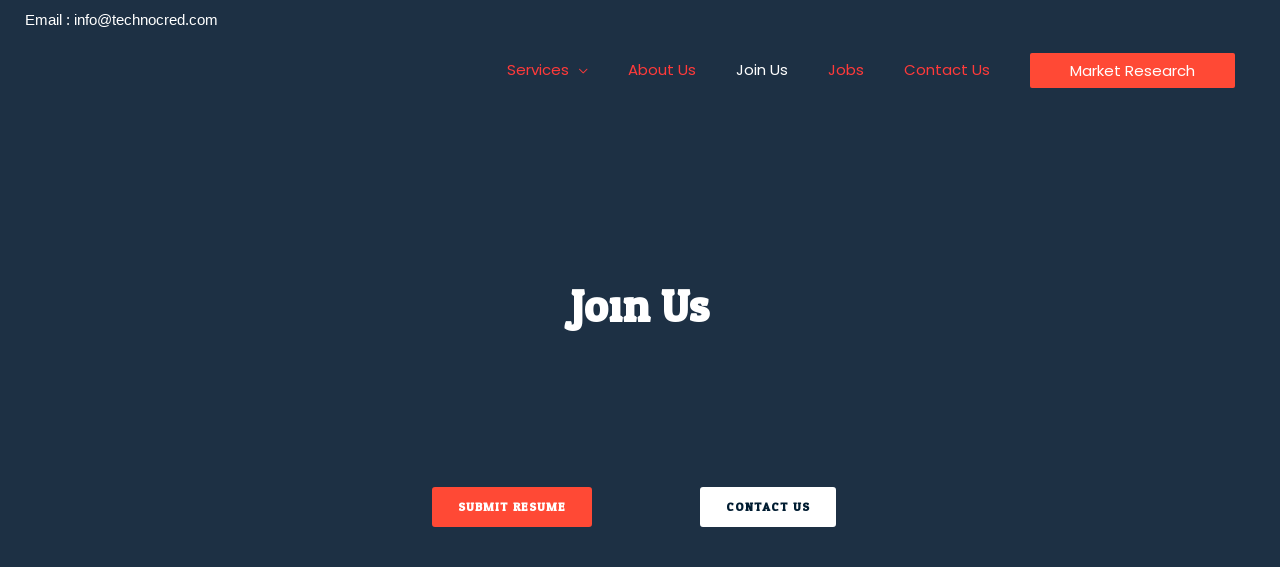

--- FILE ---
content_type: text/css
request_url: https://technocred.com/wp-content/uploads/elementor/css/post-19898.css?ver=1733460303
body_size: 1950
content:
.elementor-19898 .elementor-element.elementor-element-4ad4e5e > .elementor-container > .elementor-column > .elementor-widget-wrap{align-content:center;align-items:center;}.elementor-19898 .elementor-element.elementor-element-4ad4e5e > .elementor-background-overlay{background-color:#00162D;opacity:0.89;transition:background 0.3s, border-radius 0.3s, opacity 0.3s;}.elementor-19898 .elementor-element.elementor-element-4ad4e5e{transition:background 0.3s, border 0.3s, border-radius 0.3s, box-shadow 0.3s;margin-top:0px;margin-bottom:0px;padding:0em 0em 0em 0em;}.elementor-19898 .elementor-element.elementor-element-272d8953 > .elementor-element-populated, .elementor-19898 .elementor-element.elementor-element-272d8953 > .elementor-element-populated > .elementor-background-overlay, .elementor-19898 .elementor-element.elementor-element-272d8953 > .elementor-background-slideshow{border-radius:10px 10px 10px 10px;}.elementor-19898 .elementor-element.elementor-element-272d8953 > .elementor-element-populated{transition:background 0.3s, border 0.3s, border-radius 0.3s, box-shadow 0.3s;padding:0% 10% 0% 10%;}.elementor-19898 .elementor-element.elementor-element-272d8953 > .elementor-element-populated > .elementor-background-overlay{transition:background 0.3s, border-radius 0.3s, opacity 0.3s;}.elementor-19898 .elementor-element.elementor-element-e2c7fbd > .elementor-element-populated, .elementor-19898 .elementor-element.elementor-element-e2c7fbd > .elementor-element-populated > .elementor-background-overlay, .elementor-19898 .elementor-element.elementor-element-e2c7fbd > .elementor-background-slideshow{border-radius:10px 10px 10px 10px;}.elementor-19898 .elementor-element.elementor-element-e2c7fbd > .elementor-element-populated{transition:background 0.3s, border 0.3s, border-radius 0.3s, box-shadow 0.3s;padding:0% 10% 0% 10%;}.elementor-19898 .elementor-element.elementor-element-e2c7fbd > .elementor-element-populated > .elementor-background-overlay{transition:background 0.3s, border-radius 0.3s, opacity 0.3s;}.elementor-19898 .elementor-element.elementor-element-d7ebe2d{--spacer-size:5em;}.elementor-widget-heading .elementor-heading-title{color:var( --e-global-color-primary );}.elementor-19898 .elementor-element.elementor-element-1201044{text-align:center;}.elementor-19898 .elementor-element.elementor-element-1201044 .elementor-heading-title{color:#FFFFFF;font-family:"Odor Mean Chey", Sans-serif;font-size:3em;font-weight:600;}.elementor-19898 .elementor-element.elementor-element-ac536ed{--spacer-size:2em;}.elementor-19898 .elementor-element.elementor-element-fbae410{--spacer-size:50px;}.elementor-widget-button .elementor-button{background-color:var( --e-global-color-accent );}.elementor-19898 .elementor-element.elementor-element-5a10688 .elementor-button{background-color:#FF4935;font-family:"Odor Mean Chey", Sans-serif;font-size:0.8em;font-weight:600;text-transform:uppercase;letter-spacing:1px;fill:#ffffff;color:#ffffff;border-style:solid;border-width:2px 2px 2px 2px;border-color:#FF4935;border-radius:3px 3px 3px 3px;}.elementor-19898 .elementor-element.elementor-element-5a10688 .elementor-button:hover, .elementor-19898 .elementor-element.elementor-element-5a10688 .elementor-button:focus{background-color:#ffffff;color:#001c31;border-color:#ffffff;}.elementor-19898 .elementor-element.elementor-element-5a10688 .elementor-button:hover svg, .elementor-19898 .elementor-element.elementor-element-5a10688 .elementor-button:focus svg{fill:#001c31;}.elementor-19898 .elementor-element.elementor-element-6220126 .elementor-button{background-color:#FFFFFF;font-family:"Odor Mean Chey", Sans-serif;font-size:0.8em;font-weight:600;text-transform:uppercase;letter-spacing:1px;fill:#001C31;color:#001C31;border-style:solid;border-width:2px 2px 2px 2px;border-color:#FFFFFF;border-radius:3px 3px 3px 3px;}.elementor-19898 .elementor-element.elementor-element-6220126 .elementor-button:hover, .elementor-19898 .elementor-element.elementor-element-6220126 .elementor-button:focus{background-color:#FF4935;color:#FFFFFF;border-color:#FF4935;}.elementor-19898 .elementor-element.elementor-element-6220126 .elementor-button:hover svg, .elementor-19898 .elementor-element.elementor-element-6220126 .elementor-button:focus svg{fill:#FFFFFF;}.elementor-19898 .elementor-element.elementor-element-75aaa90 > .elementor-element-populated, .elementor-19898 .elementor-element.elementor-element-75aaa90 > .elementor-element-populated > .elementor-background-overlay, .elementor-19898 .elementor-element.elementor-element-75aaa90 > .elementor-background-slideshow{border-radius:10px 10px 10px 10px;}.elementor-19898 .elementor-element.elementor-element-75aaa90 > .elementor-element-populated{transition:background 0.3s, border 0.3s, border-radius 0.3s, box-shadow 0.3s;padding:0% 10% 0% 10%;}.elementor-19898 .elementor-element.elementor-element-75aaa90 > .elementor-element-populated > .elementor-background-overlay{transition:background 0.3s, border-radius 0.3s, opacity 0.3s;}.elementor-19898 .elementor-element.elementor-element-153c6ff9 > .elementor-container{max-width:1500px;}.elementor-19898 .elementor-element.elementor-element-153c6ff9{margin-top:05%;margin-bottom:0%;}.elementor-19898 .elementor-element.elementor-element-74aa15f4:not(.elementor-motion-effects-element-type-background) > .elementor-widget-wrap, .elementor-19898 .elementor-element.elementor-element-74aa15f4 > .elementor-widget-wrap > .elementor-motion-effects-container > .elementor-motion-effects-layer{background-color:#ffffff;}.elementor-19898 .elementor-element.elementor-element-74aa15f4 > .elementor-element-populated{transition:background 0.3s, border 0.3s, border-radius 0.3s, box-shadow 0.3s;margin:0% 10% 0% 0%;--e-column-margin-right:10%;--e-column-margin-left:0%;padding:10% 10% 10% 10%;}.elementor-19898 .elementor-element.elementor-element-74aa15f4 > .elementor-element-populated > .elementor-background-overlay{transition:background 0.3s, border-radius 0.3s, opacity 0.3s;}.elementor-19898 .elementor-element.elementor-element-52719a64 > .elementor-widget-container{margin:0px 0px 0px 0px;}.elementor-19898 .elementor-element.elementor-element-52719a64{text-align:center;}.elementor-19898 .elementor-element.elementor-element-52719a64 .elementor-heading-title{color:#1b2f4c;font-family:"Montserrat", Sans-serif;font-size:1.8em;font-weight:700;text-transform:capitalize;line-height:1.1em;}.elementor-widget-divider{--divider-color:var( --e-global-color-secondary );}.elementor-widget-divider .elementor-divider__text{color:var( --e-global-color-secondary );}.elementor-widget-divider.elementor-view-stacked .elementor-icon{background-color:var( --e-global-color-secondary );}.elementor-widget-divider.elementor-view-framed .elementor-icon, .elementor-widget-divider.elementor-view-default .elementor-icon{color:var( --e-global-color-secondary );border-color:var( --e-global-color-secondary );}.elementor-widget-divider.elementor-view-framed .elementor-icon, .elementor-widget-divider.elementor-view-default .elementor-icon svg{fill:var( --e-global-color-secondary );}.elementor-19898 .elementor-element.elementor-element-21d304a3{--divider-border-style:solid;--divider-color:#ff3600;--divider-border-width:2px;}.elementor-19898 .elementor-element.elementor-element-21d304a3 > .elementor-widget-container{margin:-15px 0px 0px 0px;}.elementor-19898 .elementor-element.elementor-element-21d304a3 .elementor-divider-separator{width:150px;}.elementor-19898 .elementor-element.elementor-element-21d304a3 .elementor-divider{padding-block-start:2px;padding-block-end:2px;}.elementor-19898 .elementor-element.elementor-element-3ec8eb5a{margin-top:50px;margin-bottom:20px;}.elementor-widget-text-editor{color:var( --e-global-color-text );}.elementor-widget-text-editor.elementor-drop-cap-view-stacked .elementor-drop-cap{background-color:var( --e-global-color-primary );}.elementor-widget-text-editor.elementor-drop-cap-view-framed .elementor-drop-cap, .elementor-widget-text-editor.elementor-drop-cap-view-default .elementor-drop-cap{color:var( --e-global-color-primary );border-color:var( --e-global-color-primary );}.elementor-19898 .elementor-element.elementor-element-45b95765 > .elementor-widget-container{margin:-45px 0px 0px 0px;}.elementor-19898 .elementor-element.elementor-element-45b95765{text-align:justify;color:#434343;font-family:"Poppins", Sans-serif;font-size:1em;line-height:1.5em;}.elementor-widget-image .widget-image-caption{color:var( --e-global-color-text );}.elementor-19898 .elementor-element.elementor-element-727949d7 img{border-radius:50% 0% 0% 0%;}.elementor-19898 .elementor-element.elementor-element-782411d1 > .elementor-container{max-width:1500px;}.elementor-19898 .elementor-element.elementor-element-7a8b1cf3:not(.elementor-motion-effects-element-type-background) > .elementor-widget-wrap, .elementor-19898 .elementor-element.elementor-element-7a8b1cf3 > .elementor-widget-wrap > .elementor-motion-effects-container > .elementor-motion-effects-layer{background-color:#ffffff;}.elementor-19898 .elementor-element.elementor-element-7a8b1cf3 > .elementor-element-populated{transition:background 0.3s, border 0.3s, border-radius 0.3s, box-shadow 0.3s;margin:0% 0% 0% 0%;--e-column-margin-right:0%;--e-column-margin-left:0%;padding:5% 0% 5% 0%;}.elementor-19898 .elementor-element.elementor-element-7a8b1cf3 > .elementor-element-populated > .elementor-background-overlay{transition:background 0.3s, border-radius 0.3s, opacity 0.3s;}.elementor-19898 .elementor-element.elementor-element-79b8ac5a > .elementor-widget-container{margin:0px 0px 0px 0px;}.elementor-19898 .elementor-element.elementor-element-79b8ac5a{text-align:center;}.elementor-19898 .elementor-element.elementor-element-79b8ac5a .elementor-heading-title{color:#1b2f4c;font-family:"Montserrat", Sans-serif;font-size:1.8em;font-weight:700;text-transform:capitalize;line-height:1.1em;}.elementor-19898 .elementor-element.elementor-element-58999d28{--divider-border-style:solid;--divider-color:#ff3600;--divider-border-width:2px;}.elementor-19898 .elementor-element.elementor-element-58999d28 > .elementor-widget-container{margin:-15px 0px 0px 0px;}.elementor-19898 .elementor-element.elementor-element-58999d28 .elementor-divider-separator{width:150px;margin:0 auto;margin-center:0;}.elementor-19898 .elementor-element.elementor-element-58999d28 .elementor-divider{text-align:center;padding-block-start:2px;padding-block-end:2px;}.elementor-19898 .elementor-element.elementor-element-2fdb5378{margin-top:0px;margin-bottom:0px;}.elementor-19898 .elementor-element.elementor-element-116d691d > .elementor-element-populated{text-align:left;}.elementor-widget-image-box .elementor-image-box-title{color:var( --e-global-color-primary );}.elementor-widget-image-box .elementor-image-box-description{color:var( --e-global-color-text );}.elementor-19898 .elementor-element.elementor-element-6cfdeb0.elementor-position-right .elementor-image-box-img{margin-left:15px;}.elementor-19898 .elementor-element.elementor-element-6cfdeb0.elementor-position-left .elementor-image-box-img{margin-right:15px;}.elementor-19898 .elementor-element.elementor-element-6cfdeb0.elementor-position-top .elementor-image-box-img{margin-bottom:15px;}.elementor-19898 .elementor-element.elementor-element-6cfdeb0 .elementor-image-box-wrapper .elementor-image-box-img{width:30%;}.elementor-19898 .elementor-element.elementor-element-6cfdeb0 .elementor-image-box-img img{transition-duration:0.3s;}.elementor-19898 .elementor-element.elementor-element-6cfdeb0 .elementor-image-box-title{color:#5B5B5B;font-family:"Poppins", Sans-serif;font-size:1.2em;font-weight:500;}.elementor-19898 .elementor-element.elementor-element-f00a0f9 > .elementor-element-populated{text-align:left;}.elementor-19898 .elementor-element.elementor-element-34d7bf8.elementor-position-right .elementor-image-box-img{margin-left:15px;}.elementor-19898 .elementor-element.elementor-element-34d7bf8.elementor-position-left .elementor-image-box-img{margin-right:15px;}.elementor-19898 .elementor-element.elementor-element-34d7bf8.elementor-position-top .elementor-image-box-img{margin-bottom:15px;}.elementor-19898 .elementor-element.elementor-element-34d7bf8 .elementor-image-box-wrapper .elementor-image-box-img{width:30%;}.elementor-19898 .elementor-element.elementor-element-34d7bf8 .elementor-image-box-img img{transition-duration:0.3s;}.elementor-19898 .elementor-element.elementor-element-34d7bf8 .elementor-image-box-title{color:#5B5B5B;font-family:"Poppins", Sans-serif;font-size:1.2em;font-weight:500;}.elementor-19898 .elementor-element.elementor-element-bbf8594.elementor-position-right .elementor-image-box-img{margin-left:15px;}.elementor-19898 .elementor-element.elementor-element-bbf8594.elementor-position-left .elementor-image-box-img{margin-right:15px;}.elementor-19898 .elementor-element.elementor-element-bbf8594.elementor-position-top .elementor-image-box-img{margin-bottom:15px;}.elementor-19898 .elementor-element.elementor-element-bbf8594 .elementor-image-box-wrapper .elementor-image-box-img{width:30%;}.elementor-19898 .elementor-element.elementor-element-bbf8594 .elementor-image-box-img img{transition-duration:0.3s;}.elementor-19898 .elementor-element.elementor-element-bbf8594 .elementor-image-box-title{color:#5B5B5B;font-family:"Poppins", Sans-serif;font-size:1.2em;font-weight:500;}.elementor-19898 .elementor-element.elementor-element-c466fbb{margin-top:0%;margin-bottom:0%;}.elementor-19898 .elementor-element.elementor-element-51aca9c3 > .elementor-element-populated{text-align:left;}.elementor-19898 .elementor-element.elementor-element-fa95c1b.elementor-position-right .elementor-image-box-img{margin-left:15px;}.elementor-19898 .elementor-element.elementor-element-fa95c1b.elementor-position-left .elementor-image-box-img{margin-right:15px;}.elementor-19898 .elementor-element.elementor-element-fa95c1b.elementor-position-top .elementor-image-box-img{margin-bottom:15px;}.elementor-19898 .elementor-element.elementor-element-fa95c1b .elementor-image-box-wrapper .elementor-image-box-img{width:30%;}.elementor-19898 .elementor-element.elementor-element-fa95c1b .elementor-image-box-img img{transition-duration:0.3s;}.elementor-19898 .elementor-element.elementor-element-fa95c1b .elementor-image-box-title{color:#5B5B5B;font-family:"Poppins", Sans-serif;font-size:1.2em;font-weight:500;}.elementor-bc-flex-widget .elementor-19898 .elementor-element.elementor-element-207a348.elementor-column .elementor-widget-wrap{align-items:center;}.elementor-19898 .elementor-element.elementor-element-207a348.elementor-column.elementor-element[data-element_type="column"] > .elementor-widget-wrap.elementor-element-populated{align-content:center;align-items:center;}.elementor-19898 .elementor-element.elementor-element-207a348 > .elementor-element-populated{text-align:left;}.elementor-19898 .elementor-element.elementor-element-4a88522.elementor-position-right .elementor-image-box-img{margin-left:15px;}.elementor-19898 .elementor-element.elementor-element-4a88522.elementor-position-left .elementor-image-box-img{margin-right:15px;}.elementor-19898 .elementor-element.elementor-element-4a88522.elementor-position-top .elementor-image-box-img{margin-bottom:15px;}.elementor-19898 .elementor-element.elementor-element-4a88522 .elementor-image-box-wrapper .elementor-image-box-img{width:30%;}.elementor-19898 .elementor-element.elementor-element-4a88522 .elementor-image-box-img img{transition-duration:0.3s;}.elementor-19898 .elementor-element.elementor-element-4a88522 .elementor-image-box-title{color:#5B5B5B;font-family:"Poppins", Sans-serif;font-size:1.2em;font-weight:500;}.elementor-19898 .elementor-element.elementor-element-f20df63{--spacer-size:3vh;}.elementor-19898 .elementor-element.elementor-element-15b38c3.elementor-position-right .elementor-image-box-img{margin-left:15px;}.elementor-19898 .elementor-element.elementor-element-15b38c3.elementor-position-left .elementor-image-box-img{margin-right:15px;}.elementor-19898 .elementor-element.elementor-element-15b38c3.elementor-position-top .elementor-image-box-img{margin-bottom:15px;}.elementor-19898 .elementor-element.elementor-element-15b38c3 .elementor-image-box-wrapper .elementor-image-box-img{width:30%;}.elementor-19898 .elementor-element.elementor-element-15b38c3 .elementor-image-box-img img{transition-duration:0.3s;}.elementor-19898 .elementor-element.elementor-element-15b38c3 .elementor-image-box-title{color:#5B5B5B;font-family:"Poppins", Sans-serif;font-size:1.2em;font-weight:500;}.elementor-19898 .elementor-element.elementor-element-e9d0e08:not(.elementor-motion-effects-element-type-background), .elementor-19898 .elementor-element.elementor-element-e9d0e08 > .elementor-motion-effects-container > .elementor-motion-effects-layer{background-color:#00162D;}.elementor-19898 .elementor-element.elementor-element-e9d0e08 > .elementor-container{max-width:1500px;}.elementor-19898 .elementor-element.elementor-element-e9d0e08{transition:background 0.3s, border 0.3s, border-radius 0.3s, box-shadow 0.3s;}.elementor-19898 .elementor-element.elementor-element-e9d0e08 > .elementor-background-overlay{transition:background 0.3s, border-radius 0.3s, opacity 0.3s;}.elementor-bc-flex-widget .elementor-19898 .elementor-element.elementor-element-127a6603.elementor-column .elementor-widget-wrap{align-items:center;}.elementor-19898 .elementor-element.elementor-element-127a6603.elementor-column.elementor-element[data-element_type="column"] > .elementor-widget-wrap.elementor-element-populated{align-content:center;align-items:center;}.elementor-19898 .elementor-element.elementor-element-127a6603.elementor-column > .elementor-widget-wrap{justify-content:center;}.elementor-19898 .elementor-element.elementor-element-127a6603 > .elementor-element-populated{transition:background 0.3s, border 0.3s, border-radius 0.3s, box-shadow 0.3s;margin:0% 0% 0% 0%;--e-column-margin-right:0%;--e-column-margin-left:0%;padding:0% 0% 0% 0%;}.elementor-19898 .elementor-element.elementor-element-127a6603 > .elementor-element-populated > .elementor-background-overlay{transition:background 0.3s, border-radius 0.3s, opacity 0.3s;}.elementor-19898 .elementor-element.elementor-element-23649588 > .elementor-widget-container{margin:0px 0px 0px 0px;}.elementor-19898 .elementor-element.elementor-element-23649588{text-align:center;}.elementor-19898 .elementor-element.elementor-element-23649588 .elementor-heading-title{color:#FFFFFF;font-family:"Montserrat", Sans-serif;font-size:1.8em;font-weight:700;text-transform:capitalize;line-height:1.1em;}.elementor-19898 .elementor-element.elementor-element-48982335{--divider-border-style:solid;--divider-color:#ff3600;--divider-border-width:2px;}.elementor-19898 .elementor-element.elementor-element-48982335 > .elementor-widget-container{margin:-15px 0px 0px 0px;}.elementor-19898 .elementor-element.elementor-element-48982335 .elementor-divider-separator{width:150px;margin:0 auto;margin-center:0;}.elementor-19898 .elementor-element.elementor-element-48982335 .elementor-divider{text-align:center;padding-block-start:2px;padding-block-end:2px;}.elementor-bc-flex-widget .elementor-19898 .elementor-element.elementor-element-937fbb2.elementor-column .elementor-widget-wrap{align-items:center;}.elementor-19898 .elementor-element.elementor-element-937fbb2.elementor-column.elementor-element[data-element_type="column"] > .elementor-widget-wrap.elementor-element-populated{align-content:center;align-items:center;}.elementor-19898 .elementor-element.elementor-element-937fbb2 > .elementor-element-populated{padding:5% 0% 3% 0%;}.elementor-19898 .elementor-element.elementor-element-105ebc77:not(.elementor-motion-effects-element-type-background), .elementor-19898 .elementor-element.elementor-element-105ebc77 > .elementor-motion-effects-container > .elementor-motion-effects-layer{background-color:#2D2D2D;}.elementor-19898 .elementor-element.elementor-element-105ebc77{transition:background 0.3s, border 0.3s, border-radius 0.3s, box-shadow 0.3s;}.elementor-19898 .elementor-element.elementor-element-105ebc77 > .elementor-background-overlay{transition:background 0.3s, border-radius 0.3s, opacity 0.3s;}.elementor-bc-flex-widget .elementor-19898 .elementor-element.elementor-element-f800d3e.elementor-column .elementor-widget-wrap{align-items:center;}.elementor-19898 .elementor-element.elementor-element-f800d3e.elementor-column.elementor-element[data-element_type="column"] > .elementor-widget-wrap.elementor-element-populated{align-content:center;align-items:center;}.elementor-19898 .elementor-element.elementor-element-7328ead9 > .elementor-container > .elementor-column > .elementor-widget-wrap{align-content:center;align-items:center;}.elementor-19898 .elementor-element.elementor-element-7e869a4d .elementor-image-box-wrapper{text-align:left;}.elementor-19898 .elementor-element.elementor-element-7e869a4d .elementor-image-box-title{margin-bottom:5px;color:#F5F5F5;}.elementor-19898 .elementor-element.elementor-element-7e869a4d .elementor-image-box-description{color:#BDBDBD;}.elementor-19898 .elementor-element.elementor-element-491e86b5 .elementor-button{background-color:#FF4935;font-family:"Odor Mean Chey", Sans-serif;font-size:1em;font-weight:600;text-transform:uppercase;letter-spacing:1px;fill:#ffffff;color:#ffffff;border-style:solid;border-width:2px 2px 2px 2px;border-color:#FF4935;border-radius:3px 3px 3px 3px;}.elementor-19898 .elementor-element.elementor-element-491e86b5 .elementor-button:hover, .elementor-19898 .elementor-element.elementor-element-491e86b5 .elementor-button:focus{background-color:#ffffff;color:#001c31;border-color:#ffffff;}.elementor-19898 .elementor-element.elementor-element-491e86b5 .elementor-button:hover svg, .elementor-19898 .elementor-element.elementor-element-491e86b5 .elementor-button:focus svg{fill:#001c31;}@media(min-width:768px){.elementor-19898 .elementor-element.elementor-element-3f8eb567{width:69.33%;}.elementor-19898 .elementor-element.elementor-element-785a06c9{width:30%;}}@media(max-width:1024px){.elementor-19898 .elementor-element.elementor-element-272d8953 > .elementor-element-populated{padding:20px 20px 20px 20px;}.elementor-19898 .elementor-element.elementor-element-e2c7fbd > .elementor-element-populated{padding:20px 20px 20px 20px;}.elementor-19898 .elementor-element.elementor-element-75aaa90 > .elementor-element-populated{padding:20px 20px 20px 20px;}.elementor-19898 .elementor-element.elementor-element-52719a64{text-align:center;}.elementor-19898 .elementor-element.elementor-element-79b8ac5a{text-align:center;}.elementor-19898 .elementor-element.elementor-element-23649588{text-align:center;}}@media(max-width:767px){.elementor-19898 .elementor-element.elementor-element-1201044{text-align:center;}.elementor-19898 .elementor-element.elementor-element-1201044 .elementor-heading-title{font-size:2em;}.elementor-19898 .elementor-element.elementor-element-fbae410{--spacer-size:1em;}.elementor-19898 .elementor-element.elementor-element-74aa15f4 > .elementor-element-populated{margin:0% 0% 0% 0%;--e-column-margin-right:0%;--e-column-margin-left:0%;}.elementor-19898 .elementor-element.elementor-element-52719a64 .elementor-heading-title{font-size:28px;}.elementor-19898 .elementor-element.elementor-element-7a8b1cf3 > .elementor-element-populated{margin:0% 0% 0% 0%;--e-column-margin-right:0%;--e-column-margin-left:0%;}.elementor-19898 .elementor-element.elementor-element-79b8ac5a .elementor-heading-title{font-size:28px;}.elementor-19898 .elementor-element.elementor-element-6cfdeb0 .elementor-image-box-img{margin-bottom:15px;}.elementor-19898 .elementor-element.elementor-element-34d7bf8 .elementor-image-box-img{margin-bottom:15px;}.elementor-19898 .elementor-element.elementor-element-bbf8594 .elementor-image-box-img{margin-bottom:15px;}.elementor-19898 .elementor-element.elementor-element-fa95c1b .elementor-image-box-img{margin-bottom:15px;}.elementor-19898 .elementor-element.elementor-element-4a88522 .elementor-image-box-img{margin-bottom:15px;}.elementor-19898 .elementor-element.elementor-element-15b38c3 .elementor-image-box-img{margin-bottom:15px;}.elementor-19898 .elementor-element.elementor-element-127a6603 > .elementor-element-populated{margin:0% 0% 0% 0%;--e-column-margin-right:0%;--e-column-margin-left:0%;}.elementor-19898 .elementor-element.elementor-element-23649588 .elementor-heading-title{font-size:28px;}.elementor-19898 .elementor-element.elementor-element-105ebc77{margin-top:20%;margin-bottom:0%;}.elementor-19898 .elementor-element.elementor-element-7e869a4d .elementor-image-box-wrapper{text-align:center;}.elementor-19898 .elementor-element.elementor-element-7e869a4d .elementor-image-box-title{margin-bottom:20px;}}@media(max-width:1024px) and (min-width:768px){.elementor-19898 .elementor-element.elementor-element-8f75038{width:75%;}.elementor-19898 .elementor-element.elementor-element-116d691d{width:25%;}.elementor-19898 .elementor-element.elementor-element-f00a0f9{width:25%;}.elementor-19898 .elementor-element.elementor-element-668ec03c{width:75%;}.elementor-19898 .elementor-element.elementor-element-51aca9c3{width:25%;}.elementor-19898 .elementor-element.elementor-element-207a348{width:25%;}.elementor-19898 .elementor-element.elementor-element-ec5ff84{width:75%;}.elementor-19898 .elementor-element.elementor-element-3f8eb567{width:100%;}.elementor-19898 .elementor-element.elementor-element-785a06c9{width:100%;}}

--- FILE ---
content_type: text/css
request_url: https://technocred.com/wp-content/uploads/elementor/css/post-20189.css?ver=1733441058
body_size: 1595
content:
.elementor-20189 .elementor-element.elementor-element-fa32851:not(.elementor-motion-effects-element-type-background), .elementor-20189 .elementor-element.elementor-element-fa32851 > .elementor-motion-effects-container > .elementor-motion-effects-layer{background-image:url("https://technocred.com/wp-content/uploads/2019/07/e1115afea56dcaf0c273a4f3d9fc7f3a.jpg");background-position:center center;background-size:cover;}.elementor-20189 .elementor-element.elementor-element-fa32851 > .elementor-background-overlay{background-color:#00162D;opacity:0.92;transition:background 0.3s, border-radius 0.3s, opacity 0.3s;}.elementor-20189 .elementor-element.elementor-element-fa32851{transition:background 0.3s, border 0.3s, border-radius 0.3s, box-shadow 0.3s;margin-top:0px;margin-bottom:0px;padding:90px 0px 0px 0px;}.elementor-20189 .elementor-element.elementor-element-5ca6e3ee > .elementor-widget-wrap > .elementor-widget:not(.elementor-widget__width-auto):not(.elementor-widget__width-initial):not(:last-child):not(.elementor-absolute){margin-bottom:20px;}.elementor-20189 .elementor-element.elementor-element-5ca6e3ee > .elementor-element-populated >  .elementor-background-overlay{opacity:0.5;}.elementor-20189 .elementor-element.elementor-element-5ca6e3ee > .elementor-element-populated{transition:background 0.3s, border 0.3s, border-radius 0.3s, box-shadow 0.3s;}.elementor-20189 .elementor-element.elementor-element-5ca6e3ee > .elementor-element-populated > .elementor-background-overlay{transition:background 0.3s, border-radius 0.3s, opacity 0.3s;}.elementor-widget-heading .elementor-heading-title{color:var( --e-global-color-primary );}.elementor-20189 .elementor-element.elementor-element-4b3a9f96{text-align:center;}.elementor-20189 .elementor-element.elementor-element-4b3a9f96 .elementor-heading-title{color:#FFFFFF;font-family:"Poppins", Sans-serif;font-size:18px;font-weight:500;}.elementor-20189 .elementor-element.elementor-element-12bbe789{text-align:center;}.elementor-20189 .elementor-element.elementor-element-12bbe789 .elementor-heading-title{color:#FFFFFF;font-family:"Poppins", Sans-serif;font-size:18px;font-weight:500;}.elementor-widget-form .elementor-field-group > label, .elementor-widget-form .elementor-field-subgroup label{color:var( --e-global-color-text );}.elementor-widget-form .elementor-field-type-html{color:var( --e-global-color-text );}.elementor-widget-form .elementor-field-group .elementor-field{color:var( --e-global-color-text );}.elementor-widget-form .e-form__buttons__wrapper__button-next{background-color:var( --e-global-color-accent );}.elementor-widget-form .elementor-button[type="submit"]{background-color:var( --e-global-color-accent );}.elementor-widget-form .e-form__buttons__wrapper__button-previous{background-color:var( --e-global-color-accent );}.elementor-widget-form{--e-form-steps-indicator-inactive-primary-color:var( --e-global-color-text );--e-form-steps-indicator-active-primary-color:var( --e-global-color-accent );--e-form-steps-indicator-completed-primary-color:var( --e-global-color-accent );--e-form-steps-indicator-progress-color:var( --e-global-color-accent );--e-form-steps-indicator-progress-background-color:var( --e-global-color-text );--e-form-steps-indicator-progress-meter-color:var( --e-global-color-text );}.elementor-20189 .elementor-element.elementor-element-7b8c1fe9 .elementor-field-group{padding-right:calc( 10px/2 );padding-left:calc( 10px/2 );margin-bottom:10px;}.elementor-20189 .elementor-element.elementor-element-7b8c1fe9 .elementor-form-fields-wrapper{margin-left:calc( -10px/2 );margin-right:calc( -10px/2 );margin-bottom:-10px;}.elementor-20189 .elementor-element.elementor-element-7b8c1fe9 .elementor-field-group.recaptcha_v3-bottomleft, .elementor-20189 .elementor-element.elementor-element-7b8c1fe9 .elementor-field-group.recaptcha_v3-bottomright{margin-bottom:0;}body.rtl .elementor-20189 .elementor-element.elementor-element-7b8c1fe9 .elementor-labels-inline .elementor-field-group > label{padding-left:0px;}body:not(.rtl) .elementor-20189 .elementor-element.elementor-element-7b8c1fe9 .elementor-labels-inline .elementor-field-group > label{padding-right:0px;}body .elementor-20189 .elementor-element.elementor-element-7b8c1fe9 .elementor-labels-above .elementor-field-group > label{padding-bottom:0px;}.elementor-20189 .elementor-element.elementor-element-7b8c1fe9 .elementor-field-type-html{padding-bottom:0px;}.elementor-20189 .elementor-element.elementor-element-7b8c1fe9 .elementor-field-group:not(.elementor-field-type-upload) .elementor-field:not(.elementor-select-wrapper){background-color:#ffffff;border-radius:20px 20px 20px 20px;}.elementor-20189 .elementor-element.elementor-element-7b8c1fe9 .elementor-field-group .elementor-select-wrapper select{background-color:#ffffff;border-radius:20px 20px 20px 20px;}.elementor-20189 .elementor-element.elementor-element-7b8c1fe9 .e-form__buttons__wrapper__button-next{background-color:#FFFFFF;color:#000000;}.elementor-20189 .elementor-element.elementor-element-7b8c1fe9 .elementor-button[type="submit"]{background-color:#FFFFFF;color:#000000;}.elementor-20189 .elementor-element.elementor-element-7b8c1fe9 .elementor-button[type="submit"] svg *{fill:#000000;}.elementor-20189 .elementor-element.elementor-element-7b8c1fe9 .e-form__buttons__wrapper__button-previous{color:#ffffff;}.elementor-20189 .elementor-element.elementor-element-7b8c1fe9 .e-form__buttons__wrapper__button-next:hover{background-color:#B70534;color:#ffffff;}.elementor-20189 .elementor-element.elementor-element-7b8c1fe9 .elementor-button[type="submit"]:hover{background-color:#B70534;color:#ffffff;}.elementor-20189 .elementor-element.elementor-element-7b8c1fe9 .elementor-button[type="submit"]:hover svg *{fill:#ffffff;}.elementor-20189 .elementor-element.elementor-element-7b8c1fe9 .e-form__buttons__wrapper__button-previous:hover{color:#ffffff;}.elementor-20189 .elementor-element.elementor-element-7b8c1fe9 .elementor-button{border-radius:20px 20px 20px 20px;}.elementor-20189 .elementor-element.elementor-element-7b8c1fe9 .elementor-message.elementor-message-success{color:#FFFFFF;}.elementor-20189 .elementor-element.elementor-element-7b8c1fe9{--e-form-steps-indicators-spacing:20px;--e-form-steps-indicator-padding:30px;--e-form-steps-indicator-inactive-secondary-color:#ffffff;--e-form-steps-indicator-active-secondary-color:#ffffff;--e-form-steps-indicator-completed-secondary-color:#ffffff;--e-form-steps-divider-width:1px;--e-form-steps-divider-gap:10px;}.elementor-20189 .elementor-element.elementor-element-6ac9263 > .elementor-element-populated{margin:0% 0% 0% 0%;--e-column-margin-right:0%;--e-column-margin-left:0%;}.elementor-20189 .elementor-element.elementor-element-6725172b{text-align:center;}.elementor-20189 .elementor-element.elementor-element-6725172b .elementor-heading-title{color:#ffffff;font-family:"Poppins", Sans-serif;font-size:49px;font-weight:500;}.elementor-20189 .elementor-element.elementor-element-2cffd1fa{text-align:center;}.elementor-20189 .elementor-element.elementor-element-2cffd1fa .elementor-heading-title{color:#ffffff;font-size:18px;font-weight:300;}.elementor-widget-button .elementor-button{background-color:var( --e-global-color-accent );}.elementor-20189 .elementor-element.elementor-element-43bf6eab .elementor-button:hover, .elementor-20189 .elementor-element.elementor-element-43bf6eab .elementor-button:focus{background-color:#B70534;}.elementor-20189 .elementor-element.elementor-element-4382b126.elementor-column > .elementor-widget-wrap{justify-content:center;}.elementor-20189 .elementor-element.elementor-element-4382b126 > .elementor-element-populated{margin:0% 0% 0% 20%;--e-column-margin-right:0%;--e-column-margin-left:20%;}.elementor-20189 .elementor-element.elementor-element-250a5e44{text-align:center;}.elementor-20189 .elementor-element.elementor-element-250a5e44 .elementor-heading-title{color:#ffffff;font-family:"Poppins", Sans-serif;font-size:18px;font-weight:500;}.elementor-20189 .elementor-element.elementor-element-41f65ccf{--grid-template-columns:repeat(0, auto);--icon-size:14px;--grid-column-gap:10px;--grid-row-gap:0px;}.elementor-20189 .elementor-element.elementor-element-41f65ccf .elementor-widget-container{text-align:left;}.elementor-20189 .elementor-element.elementor-element-41f65ccf .elementor-social-icon{background-color:#ffffff;--icon-padding:0.9em;}.elementor-20189 .elementor-element.elementor-element-41f65ccf .elementor-social-icon i{color:#001444;}.elementor-20189 .elementor-element.elementor-element-41f65ccf .elementor-social-icon svg{fill:#001444;}.elementor-20189 .elementor-element.elementor-element-720b37eb > .elementor-container > .elementor-column > .elementor-widget-wrap{align-content:center;align-items:center;}.elementor-20189 .elementor-element.elementor-element-720b37eb{margin-top:0px;margin-bottom:0px;padding:20px 0px 0px 0px;}.elementor-widget-image-box .elementor-image-box-title{color:var( --e-global-color-primary );}.elementor-widget-image-box .elementor-image-box-description{color:var( --e-global-color-text );}.elementor-20189 .elementor-element.elementor-element-1373c394.elementor-position-right .elementor-image-box-img{margin-left:15px;}.elementor-20189 .elementor-element.elementor-element-1373c394.elementor-position-left .elementor-image-box-img{margin-right:15px;}.elementor-20189 .elementor-element.elementor-element-1373c394.elementor-position-top .elementor-image-box-img{margin-bottom:15px;}.elementor-20189 .elementor-element.elementor-element-1373c394 .elementor-image-box-wrapper .elementor-image-box-img{width:30%;}.elementor-20189 .elementor-element.elementor-element-1373c394 .elementor-image-box-img img{transition-duration:0.3s;}.elementor-20189 .elementor-element.elementor-element-1373c394 .elementor-image-box-title{color:#ffffff;font-family:"Poppins", Sans-serif;font-size:20px;}.elementor-20189 .elementor-element.elementor-element-1373c394 .elementor-image-box-description{color:#d6d6d6;}.elementor-20189 .elementor-element.elementor-element-3725827.elementor-position-right .elementor-image-box-img{margin-left:15px;}.elementor-20189 .elementor-element.elementor-element-3725827.elementor-position-left .elementor-image-box-img{margin-right:15px;}.elementor-20189 .elementor-element.elementor-element-3725827.elementor-position-top .elementor-image-box-img{margin-bottom:15px;}.elementor-20189 .elementor-element.elementor-element-3725827 .elementor-image-box-wrapper .elementor-image-box-img{width:30%;}.elementor-20189 .elementor-element.elementor-element-3725827 .elementor-image-box-img img{transition-duration:0.3s;}.elementor-20189 .elementor-element.elementor-element-3725827 .elementor-image-box-title{color:#ffffff;font-family:"Poppins", Sans-serif;font-size:20px;}.elementor-20189 .elementor-element.elementor-element-3725827 .elementor-image-box-description{color:#d6d6d6;}.elementor-20189 .elementor-element.elementor-element-5325ab4.elementor-position-right .elementor-image-box-img{margin-left:15px;}.elementor-20189 .elementor-element.elementor-element-5325ab4.elementor-position-left .elementor-image-box-img{margin-right:15px;}.elementor-20189 .elementor-element.elementor-element-5325ab4.elementor-position-top .elementor-image-box-img{margin-bottom:15px;}.elementor-20189 .elementor-element.elementor-element-5325ab4 .elementor-image-box-wrapper .elementor-image-box-img{width:30%;}.elementor-20189 .elementor-element.elementor-element-5325ab4 .elementor-image-box-img img{transition-duration:0.3s;}.elementor-20189 .elementor-element.elementor-element-5325ab4 .elementor-image-box-title{color:#ffffff;font-family:"Poppins", Sans-serif;font-size:20px;}.elementor-20189 .elementor-element.elementor-element-5325ab4 .elementor-image-box-description{color:#d6d6d6;}.elementor-20189 .elementor-element.elementor-element-43e1f0fc.elementor-position-right .elementor-image-box-img{margin-left:15px;}.elementor-20189 .elementor-element.elementor-element-43e1f0fc.elementor-position-left .elementor-image-box-img{margin-right:15px;}.elementor-20189 .elementor-element.elementor-element-43e1f0fc.elementor-position-top .elementor-image-box-img{margin-bottom:15px;}.elementor-20189 .elementor-element.elementor-element-43e1f0fc .elementor-image-box-wrapper .elementor-image-box-img{width:30%;}.elementor-20189 .elementor-element.elementor-element-43e1f0fc .elementor-image-box-img img{transition-duration:0.3s;}.elementor-20189 .elementor-element.elementor-element-43e1f0fc .elementor-image-box-title{color:#ffffff;font-family:"Poppins", Sans-serif;font-size:20px;}.elementor-20189 .elementor-element.elementor-element-43e1f0fc .elementor-image-box-description{color:#d6d6d6;}.elementor-20189 .elementor-element.elementor-element-6f86ac2.elementor-position-right .elementor-image-box-img{margin-left:15px;}.elementor-20189 .elementor-element.elementor-element-6f86ac2.elementor-position-left .elementor-image-box-img{margin-right:15px;}.elementor-20189 .elementor-element.elementor-element-6f86ac2.elementor-position-top .elementor-image-box-img{margin-bottom:15px;}.elementor-20189 .elementor-element.elementor-element-6f86ac2 .elementor-image-box-wrapper .elementor-image-box-img{width:30%;}.elementor-20189 .elementor-element.elementor-element-6f86ac2 .elementor-image-box-img img{transition-duration:0.3s;}.elementor-20189 .elementor-element.elementor-element-6f86ac2 .elementor-image-box-title{color:#ffffff;font-family:"Poppins", Sans-serif;font-size:20px;}.elementor-20189 .elementor-element.elementor-element-6f86ac2 .elementor-image-box-description{color:#d6d6d6;}.elementor-theme-builder-content-area{height:400px;}.elementor-location-header:before, .elementor-location-footer:before{content:"";display:table;clear:both;}@media(max-width:1024px) and (min-width:768px){.elementor-20189 .elementor-element.elementor-element-181fecf3{width:70%;}.elementor-20189 .elementor-element.elementor-element-fc4ca94{width:70%;}.elementor-20189 .elementor-element.elementor-element-5a0e467a{width:70%;}.elementor-20189 .elementor-element.elementor-element-eec60e4{width:70%;}.elementor-20189 .elementor-element.elementor-element-609a1869{width:70%;}}@media(max-width:1024px){.elementor-20189 .elementor-element.elementor-element-fa32851{padding:30px 20px 30px 20px;}.elementor-20189 .elementor-element.elementor-element-4382b126 > .elementor-element-populated{margin:0px 0px 0px 0px;--e-column-margin-right:0px;--e-column-margin-left:0px;}.elementor-20189 .elementor-element.elementor-element-41f65ccf .elementor-social-icon{--icon-padding:0.5em;}}@media(max-width:767px){.elementor-20189 .elementor-element.elementor-element-fa32851{padding:30px 20px 30px 20px;}.elementor-20189 .elementor-element.elementor-element-5ca6e3ee > .elementor-element-populated{padding:0px 0px 0px 0px;}.elementor-20189 .elementor-element.elementor-element-3c3aeb57{width:100%;}.elementor-20189 .elementor-element.elementor-element-4b3a9f96{text-align:center;}.elementor-20189 .elementor-element.elementor-element-12bbe789{text-align:center;}.elementor-20189 .elementor-element.elementor-element-6ac9263{width:100%;}.elementor-20189 .elementor-element.elementor-element-6ac9263 > .elementor-element-populated{margin:30px 0px 0px 0px;--e-column-margin-right:0px;--e-column-margin-left:0px;}.elementor-20189 .elementor-element.elementor-element-4382b126{width:100%;}.elementor-20189 .elementor-element.elementor-element-4382b126 > .elementor-element-populated{margin:30px 0px 0px 0px;--e-column-margin-right:0px;--e-column-margin-left:0px;}.elementor-20189 .elementor-element.elementor-element-250a5e44{text-align:center;}.elementor-20189 .elementor-element.elementor-element-41f65ccf .elementor-widget-container{text-align:center;}.elementor-20189 .elementor-element.elementor-element-720b37eb{margin-top:30px;margin-bottom:0px;}.elementor-20189 .elementor-element.elementor-element-1373c394 .elementor-image-box-img{margin-bottom:15px;}.elementor-20189 .elementor-element.elementor-element-3725827 .elementor-image-box-img{margin-bottom:15px;}.elementor-20189 .elementor-element.elementor-element-5325ab4 .elementor-image-box-img{margin-bottom:15px;}.elementor-20189 .elementor-element.elementor-element-43e1f0fc .elementor-image-box-img{margin-bottom:15px;}.elementor-20189 .elementor-element.elementor-element-6f86ac2 .elementor-image-box-img{margin-bottom:15px;}}

--- FILE ---
content_type: text/css
request_url: https://technocred.com/wp-content/plugins/job-postings/css/style.css?ver=2.5.4
body_size: 3705
content:
body.single-jobs #content{
    padding-top: 0;
}

body.single-jobs .wrap{
    padding-left: 0;
    padding-right: 0;
}

.job-post *,
.job-listing-categories *,
.job-listing *{
    box-sizing: border-box;
}


.job-listing-categories{
    margin: 0 -2px 25px;
}

.job-listing-categories.align-right{
    text-align: right;
}

.job-listing-categories.align-center{
    text-align: center;
}

.job-listing-categories .job-category{
    display: inline-block;
    margin: 2px 2px;
    padding: 5px 15px;
    border: 2px solid #999;
    border-radius: 3px;
    box-shadow: none;
    font-size: 16px;
    text-decoration: none;
    color: #000;
}

.entry .entry-content .job-listing-categories a.job-category{
    text-decoration: none;
}

.job-listing-categories .job-category:focus{
    box-shadow: none;
}

.job-listing-categories .job-category:hover{
    box-shadow: none;
    background: #efefef;
}

.job-listing-categories .job-category.active{
    background: #22c0f1;
    color: #fff;
    border: 2px solid #12b0e1;
}

.jobs-offer-ended {
    text-align: center;
    color: #9d9d9d;
    margin: 0;
    border: 2px solid #e9e9e9;
    border-radius: 30px;
    padding: 15px 10px;
    background: #fff;
    font-size: 14px;
}

.job-post{
    width: 100%;
    max-width: 1100px;
    margin: 0 auto 40px;
    overflow: auto;
    padding-top: 40px;
}

.job-post .job-image{
    width: 100%;
    float: left;
    margin: 0 0 35px;
}


.job-post .job-image img{
    width: 100%;
    height: auto;
    border-radius: 3px;
}

.job-post .job-content{
    float: left;
    width: 65%;
    box-sizing: border-box;
}

.job-post .job-side{
    float: left;
    width: 35%;
    padding: 0 20px 20px;
    box-sizing: border-box;
}

.job-post .job-content-wrap{
    padding: 0 20px;
}

.job-post .job-side .job-content-wrap{
    background: #f5f5f5;
    border: 2px solid #e9e9e9;
    padding: 0 30px;
    border-radius: 4px;
}

.jp-attachment-button{
    background: #dcdcdc;
    color: #000;
    border-radius: 30px;
    padding: 6px 10px;
    font-weight: 500;
    font-size: 14px;
    margin-top: 5px;
    text-transform: uppercase;
    display: block;
    text-align: center;
}
.jp-attachment-button:before{
    content: url('../images/clip.svg');
    width: 15px;
    height: 15px;
    display: inline-block;
    vertical-align: middle;
    margin-right: 5px;
    margin-top: -3px;

}
.jp-attachment-button:hover{
    background: #d4d4d4;
    color: #000;
}


.job-pdf-export{
    display: block;
}
.job-pdf-export img{
    width: 21px;
    height: auto;
    display: inline-block;
    vertical-align: middle;
    margin-right: 5px;
    margin-top: -5px;

}

.jobs-row-apply{
    padding: 20px 0;
}

.jobs-row-apply .jobs-modal-form h3{
    display: inline-block;
    font-weight: bold;
    font-size: 16px;
    border-bottom: 2px solid #e4e4e4;
    padding-bottom: 2px;
    margin: 0 0 10px;
}

.jobs-row-apply .jobs-modal-form .jobs-modal-input p.message{
    font-size: 12px;
    margin-top: 3px;
}

.jobs-modal-input p.validation{
    font-size: 12px;
    margin-top: 3px;
    color: #ec0a42;
}

.jobs-submit-validation{
  font-size: 14px;
  color: #ec0a42;
  text-align: left;
}

.jobs-row-apply .jobs-modal-form .modal-input-fileinput,
.jobs-row-apply .jobs-modal-form .modal-input-text{
    background: #ffffff;
    padding: 5px 10px;
    border: 2px solid #e1e1e1;
    font-size: 14px;
}
.jobs-row-apply .jobs-modal-form .modal-input-fileinput.multiple{
    background: #ffffff;
    padding: 3px 5px;
    border: 2px solid #e1e1e1;
    font-size: 14px;
}

.jobs-row-apply .jobs-modal-form .choose_file,
.jobs-row-apply .jobs-modal-form .choose_file_multi_add,
.jobs-row-apply .jobs-modal-form .choose_file_multi{
    padding: 6px 15px 5px;
    font-size: 12px;
    box-shadow: none;
    max-width: 220px;
}

.jobs-row-apply .jobs-modal-form .choose_file .add,
.jobs-row-apply .jobs-modal-form .choose_file_multi_add .add{
    margin-top: -4px;
}

.jobs-row-apply .jobs-modal-form .modal-input-fileinput.multiple .choose_file_multi_add,
.jobs-row-apply .jobs-modal-form .choose_file_multi {
    margin: 2px 5px;
}

.jobs-row-apply .jobs-modal-footer .job-submit{
    width: 100%;
}

.jp-apply-button,
.primary-style{
    background-color: #22c0f1;
    color: #fff;
    border-radius: 30px;
    padding: 12px 10px;
    font-weight: 500;
    font-size: 16px;
    line-height: 25px;
    margin-top: 5px;
    text-transform: uppercase;
    display: block !important;
    width: 100%;
    text-align: center;
    transition: background 0.5s ease;
    border: none;
    width: 100%;
    cursor: pointer;
}
.jp-apply-button:hover,
.primary-style:hover{
    background: #0da1cf;
    color: #fff;
}


.secondary-style{
    background: #bcbcbc;
    color: #fff;
    border-radius: 30px;
    padding: 12px 10px;
    font-weight: 500;
    font-size: 14px;
    margin-top: 5px;
    text-transform: uppercase;
    display: block;
    text-align: center;
}
.secondary-style:hover{
    background: #ababab;
    color: #fff;
}


.job-post .jobs-row{
    margin: 20px 0 30px;
}

.job-post .job-side .jobs-row{
    margin: 20px 0;
}

.job-post .job-side .jobs-row.position_logo{
    margin: 35px 0 40px;
}

.job-post .job-side .jobs-row.jobs-row-button{
    margin: 0;
    padding: 20px 0;
}


.job-post .jobs-row .jobs-row-label{
    font-size: 16px;
    font-weight: bold;
    margin-bottom: 10px;
}
.job-post .jobs-row .jobs-row-label span{
    border-bottom: 2px solid #e4e4e4;
    padding-bottom: 2px;
}

.job-post .jobs-row .jobs-row-input p{
    margin-bottom: 10px;
}


.job-post .jobs-row .jobs-row-input ul{
    list-style: disc;
    margin: 0 0 15px 25px;
}
.job-post .jobs-row .jobs-row-input ol{
    list-style: decimal;
    margin: 0 0 15px 25px;
}

.job-post .jobs-row .jobs-row-input svg{
    width: 20px;
    height: 20px;
    margin-right: 3px;
    margin-bottom: -4px;
}

.job-post .jobs-row.position_title .jobs-row-input{
    font-size: 28px;
    line-height: 37px;
}

.job-post .jobs-row.position_logo .jobs-row-input img{
    width: 100%;
    max-width: 270px;
    margin: 0 auto;
    display: block;

}

.jobs-modal-open{
    overflow: hidden;
}

.jobs-submit-error-msg{
    margin-top: 30px;
    background: #ed6363;
    color: #fff;
    padding: 8px 10px;
    border-radius: 3px;
    text-align: center;
}


.jobs-sending{
    display: none;
    width: 40px;
    height: 40px;
    padding: 5px;
    vertical-align: middle;
    margin: 0 auto;

    -webkit-animation: rotating 2s linear infinite;
    -moz-animation: rotating 2s linear infinite;
    -ms-animation: rotating 2s linear infinite;
    -o-animation: rotating 2s linear infinite;
    animation: rotating 2s linear infinite;
}

@-webkit-keyframes rotating /* Safari and Chrome */ {
  from {
    -webkit-transform: rotate(0deg);
    -o-transform: rotate(0deg);
    transform: rotate(0deg);
  }
  to {
    -webkit-transform: rotate(360deg);
    -o-transform: rotate(360deg);
    transform: rotate(360deg);
  }
}
@keyframes rotating {
  from {
    -ms-transform: rotate(0deg);
    -moz-transform: rotate(0deg);
    -webkit-transform: rotate(0deg);
    -o-transform: rotate(0deg);
    transform: rotate(0deg);
  }
  to {
    -ms-transform: rotate(360deg);
    -moz-transform: rotate(360deg);
    -webkit-transform: rotate(360deg);
    -o-transform: rotate(360deg);
    transform: rotate(360deg);
  }
}

#job-apply-confirmation{
    padding: 20px 10px;
    margin: 25px 0 0;
    display: none;
}

.jobs-modal{
    position: fixed;
    top: 0;
    left: 0;
    width: 100%;
    height: 100%;
    background: rgba(0,0,0, 0.6);
    overflow: auto;
    z-index: -1;
    opacity: 0;
    visibility: hidden;
    transition: all 0.5s ease;
}

.jobs-modal.hide{
    display: none;
}

.jobs-modal.open{
    z-index: 1200;
    opacity: 1;
    visibility: visible;
}

.jobs-modal-table{
    display: table;
    width: 100%;
    height: 100%;
}

.jobs-modal-table-cell{
    display: table-cell;
    width: 100%;
    height: 100%;
    vertical-align: middle;
}

.jobs-modal .jobs-modal-content{
    width: 90%;
    max-width: 650px;
    background: #fff;
    position: relative;
    margin: 0 auto;
    padding: 80px 60px 60px 60px;
    box-shadow: 0 3px 15px 0px rgba(0,0,0,0.35);
    border-radius: 4px;
    top: -50px;
    transition: all 0.5s ease;
}

.jobs-modal.open .jobs-modal-content{
    top: 0px;
}

.jobs-modal .jobs-modal-content .modal-close{
    position: absolute;
    width: 30px;
    height: 30px;
    right: 30px;
    top: 30px;
    cursor: pointer;
    padding: 0;
    margin: 0;
}

.jobs-modal-form{

}

.jobs-modal-form h3{
    margin: 0 0 10px;
}

.jobs-modal-form h4{
    margin: 0 0 30px;
    padding: 0;
    font-weight: bold;
}

.jobs-modal-footer{
    margin-top: 30px;
    text-align: center;
}

.jobs-modal-form .job-submit{
    background: #22c0f1;
    color: #ffffff;
    border-radius: 30px;
    padding: 12px 35px;
    font-weight: 600;
    border: none;
    min-width: 240px;
    line-height: 25px;
    font-size: 16px;
}
.jobs-modal-form .job-submit:hover{
    background: #0fb7eb;
}

.jobs-modal-form .jobs-section-row{
    min-height: 1px;
}
.jobs-modal-form .jobs-section-row .jobs-section-heading{
    font-weight: 600;
    font-size: 16px;
    line-height: 18px;
}

.jobs-modal-form .jobs-modal-input{
    margin-bottom: 20px;
}

.jobs-modal-form .jobs-modal-input + .section_field{
    padding-top: 20px;
}

.jobs-modal-form .jobs-modal-input .input-label{
    margin-bottom: 5px;
    font-weight: 600;
    font-size: 14px;
    line-height: 14px;
    display: block;
}


.jobs-modal-form .jobs-modal-input .input-label .field_required{
    margin-left: 5px;
    color: #f02a00;
}

.required_field_notice .input-paragraph {
    font-size: 14px;
}
.required_field_notice .input-paragraph .field_required{
    margin-right: 5px;
    color: #f02a00;
    font-weight: bold;
}

.jobs-modal-form .jobs-modal-input p.message{
    font-size: 14px;
    margin-top: 5px;
    margin-bottom: 0;
    color: #8a8a8a;
}

.jobs-modal-form .jobs-modal-input ::-webkit-input-placeholder { /* Chrome/Opera/Safari */
    color: #b4b4b4;
}
.jobs-modal-form .jobs-modal-input ::-moz-placeholder { /* Firefox 19+ */
    color: #b4b4b4;
}
.jobs-modal-form .jobs-modal-input :-ms-input-placeholder { /* IE 10+ */
    color: #b4b4b4;
}
.jobs-modal-form .jobs-modal-input :-moz-placeholder { /* Firefox 18- */
    color: #b4b4b4;
}

.jobs-modal-form .jobs-modal-input.jobs-alert .modal-input-fileinput{
    border-color: red;
}


.jobs-modal-form .jobs-modal-input.checkbox_field.jobs-alert .input-label,
.jobs-modal-form .jobs-modal-input.radio_field.jobs-alert .input-label{
    color: red;
}

.jobs-modal-form .modal-input-honeypot{
  overflow: hidden;
  height: 0px;
  visibility: hidden;
}

.jobs-modal-form .modal-input-text{
    background: #e1e1e1;
    padding: 10px 20px;
    border: 1px solid #e1e1e1;
    border-radius: 2px;
    display: block;
    width: 100%;
    max-width: 100%;
    height: 39px;
}

.jobs-modal-form textarea.modal-input-text{
    min-height: 60px;
}

.jobs-modal-form .checkbox_field .checkbox-label{
    font-weight: normal;
    margin: 2px 0;
    cursor: pointer;
    display: block;
}
.jobs-modal-form .radio_field .radio-label{
    font-weight: normal;
    margin: 2px 0;
    cursor: pointer;
    display: block;
}

.jobs-modal-form .checkbox_field .checkbox-label .checkbox-text,
.jobs-modal-form .radio_field .radio-label .radio-text{
    margin: 0 5px;
}

.jobs-modal-form .modal-input-text.jobs-alert{
    border-color: red;
}

.jobs-modal-form .modal-input-file{
    display: none;
}

.jobs-modal-form .modal-input-fileinput{
    background: #e1e1e1;
    padding: 10px 20px;
    border: 1px solid #e1e1e1;
    border-radius: 2px;
}

.jobs-modal-form .modal-input-fileinput.multiple{
    padding: 5px 15px;
}

.jobs-modal-form .choose_file img,
.jobs-modal-form .choose_file_multi img,
.jobs-modal-form .choose_file_multi_add img{
    display: inline-block;
}

.jobs-modal-form .choose_file,
.jobs-modal-form .choose_file_multi,
.jobs-modal-form .choose_file_multi_add{
    display: inline-block;
    background: #22c0f1;
    border-radius: 40px;
    padding: 8px 20px 9px;
    margin: 0;
    font-weight: 300;
    font-size: 14px;
    line-height: 14px;
    color: #fff;
    cursor: pointer;
    border: none;
}
.jobs-modal-form .choose_file:hover,
.jobs-modal-form .choose_file_multi:hover,
.jobs-modal-form .choose_file_multi_add:hover {
    background: #0fb7eb;
}

.jobs-modal-form .choose_file_multi,
.jobs-modal-form .choose_file_multi_add{
    margin: 5px;
}



.jobs-modal-form .choose_file .add,
.jobs-modal-form .choose_file_multi .add,
.jobs-modal-form .choose_file_multi_add .add{
    margin: -3px 10px -1px -5px;
    width: 15px;
    vertical-align: middle;
}

.jobs-modal-form .choose_file_multi .remove{
    display: inline-block;
    margin: -2px -10px -1px 10px;
    width: 14px;
    vertical-align: middle;
}

.job-listing .no-jobs-available{
    background-color: #f0f0f0;
    padding: 35px 25px;
    text-align: center;
    border: 2px solid #e9e9e9;
    color: #979797;
    border-radius: 4px;
}

.job-listing .no-jobs-available p{
    margin: 0;
    padding: 0;
}

.job-listing .job-preview {
    background-color: #f0f0f0;
    border: 2px solid #e9e9e9;
    border-radius: 4px;
    margin-bottom: 10px;
    display: table;
    width: 100%;
}

.job-listing .job-preview .job-image {
    display: table-cell;
    height: 100%;
    padding: 25px 10px 25px 25px;
    -webkit-box-sizing: border-box;
    -moz-box-sizing: border-box;
    box-sizing: border-box;
    width: 20%;
}

.job-listing .job-preview .job-content {
    display: table-cell;
    height: 100%;
    padding: 25px 10px 25px 25px;
    -webkit-box-sizing: border-box;
    -moz-box-sizing: border-box;
    box-sizing: border-box;

}

.job-listing .job-preview .job-content h5 {
    font-size: 20px;
    line-height: 22px;
    font-weight: 500;
    color: black;
    margin: 0 0 10px;
}

.job-listing .job-preview .job-content h5 a {
    border-bottom: none;
    box-shadow: none;
    color: black;
}

.job-listing .job-preview .job-content .job-additional-information {
    display: block;
    margin-top: -5px;
    font-size: 14px;
    line-height: 26px;
    color: #373737;
    font-weight: 500;
}



.job-listing .job-preview .job-cta {
    display: table-cell;
    text-align: right;
    width: 35%;
    height: 100%;
    vertical-align: middle;
    padding: 25px 25px 25px 10px;
    -webkit-box-sizing: border-box;
    -moz-box-sizing: border-box;
    box-sizing: border-box;

}

.job-listing .job-preview .job-cta .apply-btn {
    background-color: #22c0f1;
    border-bottom: 50px;
    font-size: 16px;
    line-height: 22px;
    color: white;
    padding: 15px 50px;
    border-radius: 30px;
    text-transform: uppercase;
    text-decoration: none;
    transition: all 0.6s ease;
    font-weight: 500;
    display: block;
    text-align: center;
    /*max-width: 250px;*/
    width: 100%;
}

.position_base_salary .jobs-row-input span{
    color: #696969;
    margin: 0 5px;
}



.progress-button{
    position: relative;
    display: inline-block;
    text-align: center;
}

.progress-button button{
    display: block;
    min-width: 250px;
    height: 50px;

    margin: 0 auto;
    padding: 0;

    background-color: #22c1f1;
    border: 2px solid #22c1f1;
    border-radius: 40px;

    color: #fff;
    letter-spacing: 1px;
    font-size: 18px;

    /*
    -webkit-transition: background-color 0.3s, color 0.3s, width 0.3s, border-width 0.3s, border-color 0.3s;
    transition: background-color 0.3s, color 0.3s, width 0.3s, border-width 0.3s, border-color 0.3s;
    */
    -webkit-transition: all 0.3s;
    transition: all 0.3s;

}


.progress-button button:hover,
.progress-button button:focus {
    background-color: #0e9dc9;
    border-color: #22c1f1;
    color: #ffffff;
}
.progress-button button:focus {
    outline: none;
}

.progress-button svg{
    position: absolute;
    top: 0;
    left: 50%;

    -webkit-transform: translateX(-50%);
    transform: translateX(-50%);
    pointer-events: none;
}

.progress-button svg path {
    visibility: hidden;
    opacity: 0;
    fill: none;
}

.progress-button svg.progress-circle path {
    stroke: #22c1f1;
}

.progress-button svg.progress-circle path {
    stroke-width: 5;
}

.progress-button svg.checkmark path,
.progress-button svg.cross path
{
    stroke: #ffffff;
    stroke-width: 5;
    stroke-linecap: round;

    -webkit-transition: visibility 0s linear .1s, opacity 0.1s linear;
    transition: visibility 0s linear .1s, opacity 0.1s linear;
}

.loading.progress-button button {
    min-width: 50px;
    background-color: transprarent;
    border-width: 5px;
    border-color: #ddd;

    color: #fff;

    -webkit-transition-delay: 0s;
    transition-delay: 0s;
}

.loading.progress-button button:hover,
.loading.progress-button button:focus {
    background-color: transparent;
}

.loading.progress-button button{
    background-color: transparent !important;
}

.loading.progress-button button span,
.success.progress-button button span,
.error.progress-button button span
{
    visibility: hidden;
    opacity: 0;
    font-size: 0px;
}

.loading.progress-button svg.progress-circle path,
.success.progress-button svg.checkmark path,
.error.progress-button svg.cross path {
    visibility: visible;
    opacity: 1;

    -webkit-transition: stroke-dashoffset 0.3s;
    transition: stroke-dashoffset 0.3s;
}

.success.progress-button button {
    background-color: #1ecd97;
    border-color: #1ecd97;
}
.error.progress-button button {
    background-color: #fb797e;
    border-color: #fb797e;
}

.job-postings-filters{

}

.job-postings-filters.filter-style-1 .job-listing-categories{
  float: left;
  width: 70%;
}
.job-postings-filters.filter-style-1 .jobs-search{
  float: right;
  width: 30%;
}

.job-postings-filters.filter-style-2 .job-listing-categories{
  float: right;
  width: 70%;
  text-align: right;
}
.job-postings-filters.filter-style-2 .jobs-search{
  float: left;
  width: 30%;
}

.job-postings-filters.filter-style-3 .job-listing-categories{
  width: 100%;
}
.job-postings-filters.filter-style-3 .jobs-search{
  width: 100%;
  max-width: 320px;
  margin-bottom: 30px;
  margin-top: -10px;
}

.job-postings-filters.filter-style-4 .job-listing-categories{
  width: 100%;
  text-align: right;
  float: left;
}
.job-postings-filters.filter-style-4 .jobs-search{
  float: right;
  width: 100%;
  max-width: 320px;
  margin-bottom: 30px;
  margin-top: -10px;
}

.job-postings-filters.filter-style-5 .job-listing-categories{
  width: 100%;
}
.job-postings-filters.filter-style-5 .jobs-search{
  width: 100%;
  margin-bottom: 30px;
  margin-top: -10px;
}

.job-postings-filters.filter-style-6 .job-listing-categories{
  width: 100%;
  text-align: center;
}
.job-postings-filters.filter-style-6 .jobs-search{
  width: 100%;
  max-width: 320px;
  margin: -10px auto 30px;
}

.jobs-search{
  margin: 2px;
}
.jobs-search form{
  position: relative;
}
.jobs-search .job-search{
  width: 100%;
  max-width: 100%;
  height: auto;
  padding: 9px 15px;
  font-size: 16px;
  line-height: 16px;
  color: #000;
  border: 2px solid #b3b3b3;
}
.jobs-search .job-search-submit{
  position: absolute;
  top: 0;
  right: 5px;
  z-index: 1;
  padding: 10px;
  background: none;
  width: 40px;
  height: 35px;
  margin: 0;
  border: none;
}
.jobs-search .job-search-submit:hover svg {
  transform: scale(0.9);
}

.jobs-search .job-search-submit svg{
  width: 100%;
  height: 100%;
  transition: transform 0.3s ease;
}

.job-postings-shortcode-search .jobs-search form{
  max-width: 320px;
}

.job-listing .medium-12 {
    width: 100%;
}


.select_field .select2-container{
    width: 100%;
    display: block;
}

.select_field .select2-container .select2-selection{
    height: 39px;
}
.select_field .select2-container .select2-selection .select2-selection__rendered,
.select_field .select2-container .select2-selection .select2-selection__arrow{
    height: 35px;
    line-height: 35px;
}

.select2-container.select2-container--open{
    z-index: 9999;
}

.select2-search__field{
    height: 35px;
}

#jobs_google_recaptcha{
    margin-bottom: 30px;
}

.pagination {
    margin-top: 20px;
    display: flex;
}
.pagination .page-numbers{
    padding: 5px 7px;
    font-size: 16px;
    line-height: 16px;
}
.pagination .page-numbers.current{
    font-weight: bold;
}

@media screen and (max-width: 900px) {
    .job-post{
        padding: 100px 10px;
    }

    .job-post .job-content-wrap{
        padding: 0 10px;
    }

    .job-post .job-content{
        width: 60%;
    }
    .job-post .job-side{
        width: 40%;
    }

    .job-post .job-side{
        padding-left: 10px;
        padding-right: 10px;
    }

    .job-post .job-side .job-content-wrap{
        padding: 0 15px;
    }
    .job-post .job-content .job-content-wrap{
        padding: 0 20px;
    }


    .job-postings-filters.filter-style-1 .job-listing-categories{
      width: 65%;
    }
    .job-postings-filters.filter-style-1 .jobs-search{
      width: 35%;
    }

    .job-postings-filters.filter-style-2 .job-listing-categories{
      width: 65%;
    }
    .job-postings-filters.filter-style-2 .jobs-search{
      width: 35%;
    }

    .job-postings-filters.filter-style-3 .job-listing-categories{
      width: auto;
    }
    .job-postings-filters.filter-style-3 .jobs-search{
      width: 100%;
      margin: -10px 0 30px;
    }

    .job-postings-filters.filter-style-4 .job-listing-categories{
      width: auto;
      text-align: right;
      float: none;
    }
    .job-postings-filters.filter-style-4 .jobs-search{
      width: 100%;
      float: right;
      margin: -10px 0 30px;
    }

    .job-postings-filters.filter-style-5 .job-listing-categories{
      width: auto;
      float: none;
    }
    .job-postings-filters.filter-style-5 .jobs-search{
      width: auto;
      float: none;
      margin: -10px 0 30px;
    }

    .job-postings-filters.filter-style-6 .job-listing-categories{
      width: auto;
      float: none;
    }
    .job-postings-filters.filter-style-6 .jobs-search{
      width: 100%;
      float: none;
      max-width: 320px;
      margin: -10px auto 30px;
    }
}

@media screen and (max-width: 560px) {
    .job-post{
        margin: 0 0px 30px;
        padding: 60px 15px;
    }

    .job-post .job-content{
        margin-bottom: 30px;
    }


    .job-post .job-image{
        margin: 0 0 15px;
    }

    .job-post .job-content-wrap{
        padding: 0 0;
    }

    .job-post .job-side .job-content-wrap{
        padding: 0 15px;
    }

    .job-post .job-content .job-content-wrap{
        padding: 0 0;
    }

    .job-post .job-content,
    .job-post .job-side{
        width: 100%;
    }


    .job-post .job-side{
        padding-left: 0;
        padding-right: 0;
    }

    .job-post .job-side{
        padding-bottom: 10px;
        margin-bottom: 20px;
    }


    .job-listing .job-preview {
        display: block;
    }

    .job-listing .job-preview .job-content {
        display: block;
        padding-bottom: 0;
    }

    .job-listing .job-preview .job-cta{
        display: block;
        width: 100%;
        padding-top: 15px;
    }

    .job-listing .job-preview .job-cta .apply-btn{
        margin: 0 auto;
    }

    .jobs-modal .jobs-modal-content{
        padding: 70px 20px 20px 20px;
    }

    .job-postings-filters.filter-style-1 .job-listing-categories{
      width: auto;
    }
    .job-postings-filters.filter-style-1 .jobs-search{
      width: 100%;
      margin: -10px 0 30px;
    }

    .job-postings-filters.filter-style-2 .job-listing-categories{
      width: auto;
      text-align: right;
    }
    .job-postings-filters.filter-style-2 .jobs-search{
      width: 100%;
      margin: -10px 0 30px;
    }

    .job-postings-filters.filter-style-3 .job-listing-categories{
      width: auto;
    }
    .job-postings-filters.filter-style-3 .jobs-search{
      width: 100%;
      margin: -10px 0 30px;
    }

    .job-postings-filters.filter-style-4 .job-listing-categories{
      width: auto;
    }
    .job-postings-filters.filter-style-4 .jobs-search{
      width: 100%;
      margin: -10px 0 30px;
    }

    .job-postings-filters.filter-style-5 .job-listing-categories{
      width: auto;
    }
    .job-postings-filters.filter-style-5 .jobs-search{
      width: 100%;
      margin: -10px 0 30px;
    }

    .job-postings-filters.filter-style-6 .job-listing-categories{
      width: auto;
    }
    .job-postings-filters.filter-style-6 .jobs-search{
      width: 100%;
      max-width: 320px;
      margin: -10px auto 30px;
    }
}


--- FILE ---
content_type: text/plain
request_url: https://www.google-analytics.com/j/collect?v=1&_v=j102&a=822547027&t=pageview&_s=1&dl=https%3A%2F%2Ftechnocred.com%2Fjoin-us%2F&ul=en-us%40posix&dt=Join%20Us%20-%20TechnoCred&sr=1280x720&vp=1280x720&_u=aGBAgUAjCAAAACAAI~&jid=733939110&gjid=1239987549&cid=375987083.1768657713&tid=UA-139067795-1&_gid=248343192.1768657713&_slc=1&did=dZGIzZG&z=1186582088
body_size: -450
content:
2,cG-Z3LN9VPQS1

--- FILE ---
content_type: image/svg+xml
request_url: https://technocred.com/wp-content/uploads/2020/04/White-technocred-logo.svg
body_size: 66092
content:
<svg id="Layer_1" data-name="Layer 1" xmlns="http://www.w3.org/2000/svg" xmlns:xlink="http://www.w3.org/1999/xlink" viewBox="0 0 150.53 33.16"><defs><style>.cls-1,.cls-24{fill:#fff;}.cls-2{fill:url(#Fading_Sky_2);}.cls-3{fill:url(#Fading_Sky_2-2);}.cls-4{fill:url(#Fading_Sky_2-3);}.cls-5{fill:url(#Fading_Sky_2-4);}.cls-6{fill:url(#Fading_Sky_2-5);}.cls-7{fill:url(#Fading_Sky_2-6);}.cls-8{fill:url(#Fading_Sky_2-7);}.cls-9{fill:url(#Fading_Sky_2-8);}.cls-10{fill:url(#Fading_Sky_2-9);}.cls-11{fill:url(#Fading_Sky_2-10);}.cls-12{fill:url(#Fading_Sky_2-11);}.cls-13{fill:url(#Fading_Sky_2-12);}.cls-14{fill:url(#Fading_Sky_2-13);}.cls-15{fill:url(#Fading_Sky_2-14);}.cls-16{fill:url(#Fading_Sky_2-15);}.cls-17{fill:url(#Fading_Sky_2-16);}.cls-18{fill:url(#Fading_Sky_2-17);}.cls-19{fill:url(#Fading_Sky_2-18);}.cls-20{fill:#0982c0;}.cls-21{fill:#17304f;}.cls-22{fill:none;}.cls-22,.cls-23,.cls-24{stroke:#1d1d1b;stroke-miterlimit:10;stroke-width:0.15px;}.cls-23{fill:#1e1f1d;}</style><linearGradient id="Fading_Sky_2" x1="12.89" y1="33.5" x2="28.99" y2="33.5" gradientUnits="userSpaceOnUse"><stop offset="0" stop-color="#2681c3"/><stop offset="1" stop-color="#2681c3" stop-opacity="0"/></linearGradient><linearGradient id="Fading_Sky_2-2" x1="18.06" y1="0.55" x2="18.56" y2="0.55" xlink:href="#Fading_Sky_2"/><linearGradient id="Fading_Sky_2-3" x1="2.32" y1="17.43" x2="2.37" y2="17.43" xlink:href="#Fading_Sky_2"/><linearGradient id="Fading_Sky_2-4" x1="32.15" y1="12.27" x2="32.22" y2="12.27" xlink:href="#Fading_Sky_2"/><linearGradient id="Fading_Sky_2-5" x1="17.67" y1="0.54" x2="17.92" y2="0.54" xlink:href="#Fading_Sky_2"/><linearGradient id="Fading_Sky_2-6" x1="19.02" y1="0.53" x2="19.21" y2="0.53" xlink:href="#Fading_Sky_2"/><linearGradient id="Fading_Sky_2-7" x1="32.16" y1="11.94" x2="32.22" y2="11.94" xlink:href="#Fading_Sky_2"/><linearGradient id="Fading_Sky_2-8" x1="18.84" y1="0.53" x2="19.01" y2="0.53" xlink:href="#Fading_Sky_2"/><linearGradient id="Fading_Sky_2-9" x1="18.57" y1="0.53" x2="18.7" y2="0.53" xlink:href="#Fading_Sky_2"/><linearGradient id="Fading_Sky_2-10" x1="32.16" y1="11.77" x2="32.22" y2="11.77" xlink:href="#Fading_Sky_2"/><linearGradient id="Fading_Sky_2-11" x1="32.16" y1="12.56" x2="32.22" y2="12.56" xlink:href="#Fading_Sky_2"/><linearGradient id="Fading_Sky_2-12" x1="32.16" y1="12.9" x2="32.22" y2="12.9" xlink:href="#Fading_Sky_2"/><linearGradient id="Fading_Sky_2-13" x1="17.55" y1="0.53" x2="17.66" y2="0.53" xlink:href="#Fading_Sky_2"/><linearGradient id="Fading_Sky_2-14" x1="17.93" y1="0.53" x2="18.04" y2="0.53" xlink:href="#Fading_Sky_2"/><linearGradient id="Fading_Sky_2-15" x1="18.71" y1="0.53" x2="18.83" y2="0.53" xlink:href="#Fading_Sky_2"/><linearGradient id="Fading_Sky_2-16" x1="32.17" y1="11.64" x2="32.22" y2="11.64" xlink:href="#Fading_Sky_2"/><linearGradient id="Fading_Sky_2-17" x1="32.17" y1="12.77" x2="32.22" y2="12.77" xlink:href="#Fading_Sky_2"/><linearGradient id="Fading_Sky_2-18" x1="32.18" y1="12.67" x2="32.22" y2="12.67" xlink:href="#Fading_Sky_2"/></defs><title>White technocred logo</title><path class="cls-1" d="M39,27.25l4.43.3a5.26,5.26,0,0,1-2,3.05,7,7,0,0,1-4.38,1.26,6.74,6.74,0,0,1-4.89-1.77,5.92,5.92,0,0,1-1.82-4.4A6.28,6.28,0,0,1,37,19.23a6.13,6.13,0,0,1,6.5,6.57c0,.16,0,.4,0,.69H35.31a3.14,3.14,0,0,0,.41,1.7,1.64,1.64,0,0,0,1.45.55A1.66,1.66,0,0,0,39,27.25Zm-.32-3.15a2.22,2.22,0,0,0-.5-1.65A1.75,1.75,0,0,0,37,22c-1.13,0-1.69.69-1.69,2.07Z" transform="translate(-2.16 -0.48)"/><path class="cls-1" d="M52.62,26.72l4.05.34a5.42,5.42,0,0,1-1.78,3.46,5.76,5.76,0,0,1-4,1.34,6,6,0,0,1-6.25-6.23A6.41,6.41,0,0,1,46.39,21a5.92,5.92,0,0,1,4.48-1.8,5.77,5.77,0,0,1,4,1.36A5.22,5.22,0,0,1,56.61,24l-4.16.35c-.17-1.28-.66-1.92-1.45-1.92a1.17,1.17,0,0,0-1.12.7,5.93,5.93,0,0,0-.35,2.42,5.33,5.33,0,0,0,.35,2.21,1.25,1.25,0,0,0,1.22.72C52,28.52,52.46,27.92,52.62,26.72Z" transform="translate(-2.16 -0.48)"/><path class="cls-1" d="M70.29,31.61H65.54v-7.3a3.09,3.09,0,0,0-.22-1.38.91.91,0,0,0-.85-.38,1.28,1.28,0,0,0-.85.3,1,1,0,0,0-.42.6,8.6,8.6,0,0,0-.06,1.3v6.86H58.38V15.33h4.76v5.58a4,4,0,0,1,3.36-1.68,4.38,4.38,0,0,1,1.84.36,3.06,3.06,0,0,1,1.23.94,3.49,3.49,0,0,1,.58,1.11,10,10,0,0,1,.14,2.07Z" transform="translate(-2.16 -0.48)"/><path class="cls-1" d="M84.65,31.61H79.9V24q0-.95-.3-1.2a1,1,0,0,0-.73-.26c-.87,0-1.3.6-1.3,1.81v7.29H72.81V19.48h4.41v1.71a3.57,3.57,0,0,1,3.5-2,4.49,4.49,0,0,1,2.23.5A3.06,3.06,0,0,1,84.26,21a7.06,7.06,0,0,1,.39,2.8Z" transform="translate(-2.16 -0.48)"/><path class="cls-1" d="M111.14,24.83l5,.29a7.3,7.3,0,0,1-2.41,5,8.26,8.26,0,0,1-10.88-.65,9.34,9.34,0,0,1-2.21-6.59,10.23,10.23,0,0,1,2.1-6.72A8.2,8.2,0,0,1,114,15.55a8.06,8.06,0,0,1,2.14,5.16L111,21a3.86,3.86,0,0,0-.69-2.57,2,2,0,0,0-1.6-.79q-2.56,0-2.57,5.16a8,8,0,0,0,.67,3.93,2.12,2.12,0,0,0,1.88,1C110.16,27.76,111,26.78,111.14,24.83Z" transform="translate(-2.16 -0.48)"/><path class="cls-1" d="M121.76,31.61H117.2V19.48h4V22c.46-1.82,1.51-2.73,3.17-2.73.16,0,.39,0,.69.05v4.23a4,4,0,0,0-.9-.12c-1.57,0-2.36.88-2.36,2.64Z" transform="translate(-2.16 -0.48)"/><path class="cls-1" d="M134.53,27.25l4.44.3a5.23,5.23,0,0,1-2,3.05,6.92,6.92,0,0,1-4.37,1.26,6.74,6.74,0,0,1-4.89-1.77,5.89,5.89,0,0,1-1.82-4.4,6.55,6.55,0,1,1,13.1.11c0,.16,0,.4,0,.69h-8.12a3.24,3.24,0,0,0,.4,1.7,2,2,0,0,0,3.28-.94Zm-.32-3.15a2.22,2.22,0,0,0-.49-1.65,1.75,1.75,0,0,0-1.19-.42c-1.13,0-1.69.69-1.69,2.07Z" transform="translate(-2.16 -0.48)"/><path class="cls-1" d="M152.69,31.61h-4.46V30A3.42,3.42,0,0,1,145,31.86a4.16,4.16,0,0,1-3.41-1.64,7.53,7.53,0,0,1-1.3-4.77,7.43,7.43,0,0,1,1.31-4.64A4.16,4.16,0,0,1,145,19.09a3.72,3.72,0,0,1,3,1.38V15.33h4.69ZM148,23.81c0-1.09-.45-1.64-1.35-1.64a1.22,1.22,0,0,0-1.23,1,9.29,9.29,0,0,0-.29,2.54c0,2,.5,2.95,1.5,2.95a1.25,1.25,0,0,0,1-.47,2.11,2.11,0,0,0,.4-1.42Z" transform="translate(-2.16 -0.48)"/><image width="587" height="507" transform="translate(81.71 16.99) scale(0.03)" xlink:href="[data-uri]"/><path class="cls-2" d="M29,33.5v0H12.89v0a.31.31,0,0,1,.21,0H28.69A.51.51,0,0,1,29,33.5Z" transform="translate(-2.16 -0.48)"/><path class="cls-3" d="M18.56.53a1.06,1.06,0,0,1-.5,0" transform="translate(-2.16 -0.48)"/><path class="cls-4" d="M2.32,17.26a.32.32,0,0,1,0,.35" transform="translate(-2.16 -0.48)"/><path class="cls-5" d="M32.22,12.05v.43a0,0,0,0,1,0,0,.72.72,0,0,1,0-.41A0,0,0,0,1,32.22,12.05Z" transform="translate(-2.16 -0.48)"/><path class="cls-6" d="M17.92.53a.28.28,0,0,1-.25,0" transform="translate(-2.16 -0.48)"/><path class="cls-7" d="M19.21.51a.15.15,0,0,1-.19,0" transform="translate(-2.16 -0.48)"/><path class="cls-8" d="M32.22,12.05a0,0,0,0,0,0,0,.17.17,0,0,1,0-.2s0,0,0,0Z" transform="translate(-2.16 -0.48)"/><path class="cls-9" d="M19,.51a.14.14,0,0,1-.17,0" transform="translate(-2.16 -0.48)"/><path class="cls-10" d="M18.7.53a.1.1,0,0,1-.13,0" transform="translate(-2.16 -0.48)"/><path class="cls-11" d="M32.22,11.84h0c-.05,0,0-.08,0-.13a0,0,0,0,1,0,0Z" transform="translate(-2.16 -0.48)"/><path class="cls-12" d="M32.2,12.48h0v.15a0,0,0,0,1,0,0S32.15,12.52,32.2,12.48Z" transform="translate(-2.16 -0.48)"/><path class="cls-13" d="M32.22,13h0c-.05,0,0-.09,0-.14s0,0,0,0Z" transform="translate(-2.16 -0.48)"/><path class="cls-14" d="M17.66.51s-.07,0-.11,0" transform="translate(-2.16 -0.48)"/><path class="cls-15" d="M18,.51s-.08,0-.11,0" transform="translate(-2.16 -0.48)"/><path class="cls-16" d="M18.83.51a.08.08,0,0,1-.12,0" transform="translate(-2.16 -0.48)"/><path class="cls-17" d="M32.22,11.7h0a.08.08,0,0,1,0-.12h0Z" transform="translate(-2.16 -0.48)"/><path class="cls-18" d="M32.22,12.83h0s0-.06,0-.11h0Z" transform="translate(-2.16 -0.48)"/><path class="cls-19" d="M32.22,12.72h0a.06.06,0,0,1,0-.09h0Z" transform="translate(-2.16 -0.48)"/><image width="126" height="138" transform="scale(0.24)" xlink:href="[data-uri]"/><path class="cls-20" d="M25,13.44H21.42c-.55,0-1,.73-1,1.63h0c0,1.12.56,2,1.24,2h3.08c.69,0,1.24-.92,1.24-2h0C26,14.17,25.54,13.44,25,13.44Z" transform="translate(-2.16 -0.48)"/><polygon class="cls-21" points="14.15 31.2 17.71 28.9 17.71 22.38 14.15 24.17 14.15 31.2"/><polygon class="cls-21" points="14.15 13.08 14.15 13.09 8.12 13.09 10.42 16.58 14.15 16.58 14.15 23.1 17.71 21.3 17.71 13.08 14.15 13.08"/><line class="cls-22" x1="16.78" y1="10.65" x2="22.7" y2="11.9"/><path class="cls-22" d="M28.72,10.67" transform="translate(-2.16 -0.48)"/><path class="cls-22" d="M24.67,13.11" transform="translate(-2.16 -0.48)"/><polyline class="cls-22" points="27.4 11.39 28.09 14.66 22.7 11.9"/><polygon class="cls-22" points="13.09 1.37 10.39 4.13 10.27 9.25 15.91 5.2 13.09 1.37"/><polygon class="cls-22" points="18.4 1.64 15.91 5.2 19.14 7.92 21.51 5.06 18.4 1.64"/><polygon class="cls-22" points="25.14 3.51 21.51 5.06 21.51 5.06 27.33 6.31 27.35 6.33 25.14 3.51"/><polyline class="cls-22" points="21.51 5.06 23.66 8.43 27.39 6.35 27.39 6.35"/><polygon class="cls-22" points="28.73 9.48 27.4 11.39 27.4 6.45 28.73 9.48"/><polyline class="cls-22" points="22.7 11.9 23.64 8.41 19.13 7.99 22.7 11.9 27.4 11.39"/><polygon class="cls-22" points="16.77 10.65 19.14 7.92 10.25 9.29 16.77 10.65"/><polygon class="cls-22" points="5.69 7.57 6.88 9.43 10.25 9.29 5.69 7.57"/><polyline class="cls-22" points="10.39 4.13 15.91 5.2 21.51 5.06"/><polyline class="cls-22" points="25.15 3.49 18.39 1.62 13.09 1.37 7.5 3.96 10.37 4.13 7.03 6.56 5.69 7.57 7.42 3.96"/><path class="cls-23" d="M17,6.77" transform="translate(-2.16 -0.48)"/><path class="cls-23" d="M17,6.77" transform="translate(-2.16 -0.48)"/><path class="cls-23" d="M17,6.77" transform="translate(-2.16 -0.48)"/><circle class="cls-24" cx="15.91" cy="5.2" r="0.54"/><circle class="cls-24" cx="10.27" cy="9.25" r="0.54"/><circle class="cls-24" cx="10.4" cy="4.13" r="0.54"/><circle class="cls-24" cx="13.09" cy="1.37" r="0.54"/><circle class="cls-24" cx="21.51" cy="5.06" r="0.54"/><circle class="cls-24" cx="19.14" cy="7.93" r="0.54"/><circle class="cls-24" cx="18.4" cy="1.64" r="0.54"/><circle class="cls-24" cx="25.14" cy="3.51" r="0.54"/><circle class="cls-24" cx="23.66" cy="8.43" r="0.54"/><circle class="cls-24" cx="28.72" cy="9.48" r="0.54"/><circle class="cls-24" cx="16.78" cy="10.65" r="0.54"/><circle class="cls-24" cx="6.88" cy="9.43" r="0.54"/><circle class="cls-24" cx="5.69" cy="7.57" r="0.54"/><circle class="cls-24" cx="7.6" cy="4" r="0.54"/><circle class="cls-24" cx="28.09" cy="14.66" r="0.54"/><circle class="cls-24" cx="27.4" cy="11.39" r="0.54"/><circle class="cls-24" cx="27.31" cy="6.3" r="0.54"/><circle class="cls-24" cx="22.7" cy="11.9" r="0.54"/></svg>

--- FILE ---
content_type: image/svg+xml
request_url: https://technocred.com/wp-content/uploads/2020/04/Header.svg
body_size: 72026
content:
<svg id="Layer_1" data-name="Layer 1" xmlns="http://www.w3.org/2000/svg" xmlns:xlink="http://www.w3.org/1999/xlink" viewBox="0 0 150.45 33.37"><defs><style>.cls-1{fill:#17304f;}.cls-2{fill:#0982c0;}.cls-3{fill:url(#Fading_Sky_2);}.cls-4{fill:url(#Fading_Sky_2-2);}.cls-5{fill:url(#Fading_Sky_2-3);}.cls-6{fill:url(#Fading_Sky_2-4);}.cls-7{fill:url(#Fading_Sky_2-5);}.cls-8{fill:url(#Fading_Sky_2-6);}.cls-9{fill:url(#Fading_Sky_2-7);}.cls-10{fill:url(#Fading_Sky_2-8);}.cls-11{fill:url(#Fading_Sky_2-9);}.cls-12{fill:url(#Fading_Sky_2-10);}.cls-13{fill:url(#Fading_Sky_2-11);}.cls-14{fill:url(#Fading_Sky_2-12);}.cls-15{fill:url(#Fading_Sky_2-13);}.cls-16{fill:url(#Fading_Sky_2-14);}.cls-17{fill:url(#Fading_Sky_2-15);}.cls-18{fill:url(#Fading_Sky_2-16);}.cls-19{fill:url(#Fading_Sky_2-17);}.cls-20{fill:url(#Fading_Sky_2-18);}.cls-21,.cls-26{fill:#fff;}.cls-22{fill:#f2f2f2;}.cls-23,.cls-24{fill:none;}.cls-23,.cls-24,.cls-25,.cls-26{stroke:#fff;stroke-miterlimit:10;}.cls-23,.cls-25,.cls-26{stroke-width:0.25px;}.cls-24{stroke-width:2px;}.cls-25{fill:#1e1f1d;}</style><linearGradient id="Fading_Sky_2" x1="12.58" y1="33.46" x2="28.68" y2="33.46" gradientUnits="userSpaceOnUse"><stop offset="0" stop-color="#2681c3"/><stop offset="1" stop-color="#2681c3" stop-opacity="0"/></linearGradient><linearGradient id="Fading_Sky_2-2" x1="17.74" y1="0.52" x2="18.24" y2="0.52" xlink:href="#Fading_Sky_2"/><linearGradient id="Fading_Sky_2-3" x1="2" y1="17.4" x2="2.06" y2="17.4" xlink:href="#Fading_Sky_2"/><linearGradient id="Fading_Sky_2-4" x1="31.84" y1="12.23" x2="31.91" y2="12.23" xlink:href="#Fading_Sky_2"/><linearGradient id="Fading_Sky_2-5" x1="17.36" y1="0.51" x2="17.61" y2="0.51" xlink:href="#Fading_Sky_2"/><linearGradient id="Fading_Sky_2-6" x1="18.7" y1="0.5" x2="18.9" y2="0.5" xlink:href="#Fading_Sky_2"/><linearGradient id="Fading_Sky_2-7" x1="31.85" y1="11.91" x2="31.91" y2="11.91" xlink:href="#Fading_Sky_2"/><linearGradient id="Fading_Sky_2-8" x1="18.53" y1="0.5" x2="18.69" y2="0.5" xlink:href="#Fading_Sky_2"/><linearGradient id="Fading_Sky_2-9" x1="18.26" y1="0.5" x2="18.39" y2="0.5" xlink:href="#Fading_Sky_2"/><linearGradient id="Fading_Sky_2-10" x1="31.85" y1="11.74" x2="31.91" y2="11.74" xlink:href="#Fading_Sky_2"/><linearGradient id="Fading_Sky_2-11" x1="31.85" y1="12.53" x2="31.91" y2="12.53" xlink:href="#Fading_Sky_2"/><linearGradient id="Fading_Sky_2-12" x1="31.85" y1="12.87" x2="31.91" y2="12.87" xlink:href="#Fading_Sky_2"/><linearGradient id="Fading_Sky_2-13" x1="17.24" y1="0.49" x2="17.35" y2="0.49" xlink:href="#Fading_Sky_2"/><linearGradient id="Fading_Sky_2-14" x1="17.61" y1="0.49" x2="17.73" y2="0.49" xlink:href="#Fading_Sky_2"/><linearGradient id="Fading_Sky_2-15" x1="18.4" y1="0.49" x2="18.52" y2="0.49" xlink:href="#Fading_Sky_2"/><linearGradient id="Fading_Sky_2-16" x1="31.86" y1="11.61" x2="31.91" y2="11.61" xlink:href="#Fading_Sky_2"/><linearGradient id="Fading_Sky_2-17" x1="31.86" y1="12.74" x2="31.91" y2="12.74" xlink:href="#Fading_Sky_2"/><linearGradient id="Fading_Sky_2-18" x1="31.87" y1="12.64" x2="31.91" y2="12.64" xlink:href="#Fading_Sky_2"/></defs><title>Header</title><path class="cls-1" d="M38.69,27.22l4.43.3a5.23,5.23,0,0,1-2,3.05,6.9,6.9,0,0,1-4.37,1.26,6.74,6.74,0,0,1-4.89-1.78A5.85,5.85,0,0,1,30,25.66a6.3,6.3,0,0,1,6.6-6.47,6.13,6.13,0,0,1,6.5,6.58c0,.16,0,.39,0,.69H35a3.14,3.14,0,0,0,.41,1.7,1.64,1.64,0,0,0,1.45.55A1.67,1.67,0,0,0,38.69,27.22Zm-.33-3.15a2.16,2.16,0,0,0-.49-1.65A1.75,1.75,0,0,0,36.68,22c-1.13,0-1.69.69-1.69,2.07Z" transform="translate(-1.92 -0.24)"/><path class="cls-1" d="M52.31,26.68l4,.35a5.42,5.42,0,0,1-1.78,3.46,5.77,5.77,0,0,1-4,1.34,6,6,0,0,1-6.25-6.23A6.44,6.44,0,0,1,46.07,21a5.94,5.94,0,0,1,4.48-1.81,5.81,5.81,0,0,1,4,1.37A5.22,5.22,0,0,1,56.3,24l-4.16.35c-.18-1.28-.66-1.92-1.46-1.92a1.16,1.16,0,0,0-1.11.7,5.76,5.76,0,0,0-.35,2.42,5.17,5.17,0,0,0,.35,2.21,1.24,1.24,0,0,0,1.22.72C51.64,28.49,52.15,27.89,52.31,26.68Z" transform="translate(-1.92 -0.24)"/><path class="cls-1" d="M70,31.57H65.22V24.28A3,3,0,0,0,65,22.9a.89.89,0,0,0-.84-.38,1.33,1.33,0,0,0-.85.29,1,1,0,0,0-.42.61,8.6,8.6,0,0,0-.06,1.3v6.85H58.07V15.29h4.76v5.59a4,4,0,0,1,3.36-1.69,4.41,4.41,0,0,1,1.84.37,3,3,0,0,1,1.22.93,3.5,3.5,0,0,1,.58,1.11A9.28,9.28,0,0,1,70,23.68Z" transform="translate(-1.92 -0.24)"/><path class="cls-1" d="M84.34,31.57H79.58V23.94c0-.63-.09-1-.29-1.2a1,1,0,0,0-.73-.27c-.87,0-1.3.61-1.3,1.82v7.28H72.5V19.45h4.41v1.71a3.57,3.57,0,0,1,3.5-2,4.51,4.51,0,0,1,2.23.51A3.06,3.06,0,0,1,84,21a7.06,7.06,0,0,1,.39,2.8Z" transform="translate(-1.92 -0.24)"/><path class="cls-2" d="M110.83,24.79l5,.3a7.3,7.3,0,0,1-2.41,5,8.26,8.26,0,0,1-10.88-.65,9.3,9.3,0,0,1-2.22-6.59,10.18,10.18,0,0,1,2.11-6.72,8.2,8.2,0,0,1,11.26-.61,8.06,8.06,0,0,1,2.14,5.16l-5.08.27a3.85,3.85,0,0,0-.68-2.56,2.05,2.05,0,0,0-1.6-.8c-1.71,0-2.57,1.73-2.57,5.17a7.88,7.88,0,0,0,.67,3.93,2.12,2.12,0,0,0,1.87,1C109.85,27.73,110.65,26.75,110.83,24.79Z" transform="translate(-1.92 -0.24)"/><path class="cls-2" d="M121.45,31.57h-4.56V19.45h4V22c.46-1.82,1.51-2.73,3.16-2.73a5,5,0,0,1,.69.05V23.5a3.84,3.84,0,0,0-.89-.12c-1.57,0-2.36.88-2.36,2.64Z" transform="translate(-1.92 -0.24)"/><path class="cls-2" d="M134.22,27.22l4.44.3a5.23,5.23,0,0,1-2,3.05,6.94,6.94,0,0,1-4.37,1.26,6.71,6.71,0,0,1-4.89-1.78,5.86,5.86,0,0,1-1.83-4.39A6.76,6.76,0,0,1,136.88,21a6.47,6.47,0,0,1,1.79,4.81c0,.16,0,.39,0,.69h-8.12a3.15,3.15,0,0,0,.4,1.7,2,2,0,0,0,3.28-.94Zm-.32-3.15a2.2,2.2,0,0,0-.49-1.65,1.76,1.76,0,0,0-1.2-.42c-1.12,0-1.69.69-1.69,2.07Z" transform="translate(-1.92 -0.24)"/><path class="cls-2" d="M152.38,31.57h-4.47V30a3.4,3.4,0,0,1-3.26,1.87,4.16,4.16,0,0,1-3.41-1.64,7.55,7.55,0,0,1-1.3-4.77,7.43,7.43,0,0,1,1.31-4.64,4.16,4.16,0,0,1,3.47-1.72,3.75,3.75,0,0,1,3,1.37V15.29h4.69Zm-4.69-7.8c0-1.08-.45-1.63-1.35-1.63a1.22,1.22,0,0,0-1.23,1,9.26,9.26,0,0,0-.3,2.54c0,2,.5,2.94,1.51,2.94a1.23,1.23,0,0,0,1-.46,2.17,2.17,0,0,0,.4-1.42Z" transform="translate(-1.92 -0.24)"/><image width="587" height="507" transform="translate(81.64 17.19) scale(0.03)" xlink:href="[data-uri]"/><path class="cls-3" d="M28.68,33.47v0H12.58v0a.31.31,0,0,1,.21,0H28.38C28.48,33.43,28.59,33.4,28.68,33.47Z" transform="translate(-1.92 -0.24)"/><path class="cls-4" d="M18.24.5a1.06,1.06,0,0,1-.5,0" transform="translate(-1.92 -0.24)"/><path class="cls-5" d="M2,17.23a.32.32,0,0,1,0,.35" transform="translate(-1.92 -0.24)"/><path class="cls-6" d="M31.91,12v.43s0,0,0,0a.72.72,0,0,1,0-.41S31.89,12,31.91,12Z" transform="translate(-1.92 -0.24)"/><path class="cls-7" d="M17.61.5a.36.36,0,0,1-.25,0" transform="translate(-1.92 -0.24)"/><path class="cls-8" d="M18.9.48a.17.17,0,0,1-.2,0" transform="translate(-1.92 -0.24)"/><path class="cls-9" d="M31.91,12h0c-.06,0-.05-.12,0-.19s0,0,0,0Z" transform="translate(-1.92 -0.24)"/><path class="cls-10" d="M18.69.48a.12.12,0,0,1-.16,0" transform="translate(-1.92 -0.24)"/><path class="cls-11" d="M18.39.5c-.05,0-.09,0-.13,0" transform="translate(-1.92 -0.24)"/><path class="cls-12" d="M31.91,11.81h0c-.05,0,0-.09,0-.14h0Z" transform="translate(-1.92 -0.24)"/><path class="cls-13" d="M31.89,12.45h0v.15s0,0,0,0S31.84,12.49,31.89,12.45Z" transform="translate(-1.92 -0.24)"/><path class="cls-14" d="M31.91,13h0c-.05,0,0-.09,0-.14s0,0,0,0Z" transform="translate(-1.92 -0.24)"/><path class="cls-15" d="M17.35.48s-.08,0-.11,0" transform="translate(-1.92 -0.24)"/><path class="cls-16" d="M17.73.48a.07.07,0,0,1-.12,0" transform="translate(-1.92 -0.24)"/><path class="cls-17" d="M18.52.48a.07.07,0,0,1-.12,0" transform="translate(-1.92 -0.24)"/><path class="cls-18" d="M31.91,11.67h0a.07.07,0,0,1,0-.12h0Z" transform="translate(-1.92 -0.24)"/><path class="cls-19" d="M31.91,12.8h0a.08.08,0,0,1,0-.11h0Z" transform="translate(-1.92 -0.24)"/><path class="cls-20" d="M31.91,12.69h0a.06.06,0,0,1,0-.09h0Z" transform="translate(-1.92 -0.24)"/><image width="125" height="139" transform="scale(0.24)" xlink:href="[data-uri]"/><path class="cls-21" d="M24.67,13.4H21.11c-.56,0-1,.74-1,1.64h0c0,1.12.55,2,1.24,2h3.08c.69,0,1.24-.92,1.24-2h0C25.67,14.14,25.23,13.4,24.67,13.4Z" transform="translate(-1.92 -0.24)"/><polygon class="cls-21" points="14.08 31.41 17.64 29.11 17.64 22.59 14.08 24.38 14.08 31.41"/><polygon class="cls-22" points="14.08 13.29 14.08 13.3 8.04 13.3 10.35 16.79 14.08 16.79 14.08 23.31 17.64 21.51 17.64 13.29 14.08 13.29"/><line class="cls-23" x1="16.7" y1="10.86" x2="22.63" y2="12.11"/><path class="cls-24" d="M28.4,10.64" transform="translate(-1.92 -0.24)"/><path class="cls-24" d="M24.36,13.07" transform="translate(-1.92 -0.24)"/><polyline class="cls-23" points="27.32 11.6 28.01 14.87 22.63 12.11"/><polygon class="cls-23" points="13.02 1.58 10.32 4.33 10.19 9.46 15.84 5.41 13.02 1.58"/><polygon class="cls-23" points="18.32 1.85 15.84 5.41 19.07 8.13 21.43 5.27 18.32 1.85"/><polygon class="cls-23" points="25.07 3.72 21.43 5.27 21.43 5.27 27.26 6.52 27.28 6.54 25.07 3.72"/><polyline class="cls-23" points="21.43 5.27 23.58 8.64 27.31 6.56 27.31 6.56"/><polygon class="cls-23" points="28.65 9.69 27.32 11.6 27.33 6.66 28.65 9.69"/><polyline class="cls-23" points="22.63 12.11 23.57 8.62 19.06 8.2 22.63 12.11 27.32 11.6"/><polygon class="cls-23" points="16.7 10.86 19.07 8.13 10.18 9.5 16.7 10.86"/><polygon class="cls-23" points="5.62 7.78 6.81 9.64 10.18 9.5 5.62 7.78"/><polyline class="cls-23" points="10.32 4.33 15.84 5.41 21.43 5.27"/><polyline class="cls-23" points="25.08 3.7 18.32 1.83 13.02 1.58 7.43 4.17 10.3 4.34 6.95 6.77 5.62 7.78 7.35 4.17"/><path class="cls-25" d="M16.73,6.74" transform="translate(-1.92 -0.24)"/><path class="cls-25" d="M16.73,6.74" transform="translate(-1.92 -0.24)"/><path class="cls-25" d="M16.73,6.74" transform="translate(-1.92 -0.24)"/><circle class="cls-26" cx="15.84" cy="5.41" r="0.54"/><circle class="cls-26" cx="10.19" cy="9.46" r="0.54"/><circle class="cls-26" cx="10.32" cy="4.33" r="0.54"/><circle class="cls-26" cx="13.02" cy="1.58" r="0.54"/><circle class="cls-26" cx="21.43" cy="5.27" r="0.54"/><circle class="cls-26" cx="19.07" cy="8.13" r="0.54"/><circle class="cls-26" cx="18.32" cy="1.85" r="0.54"/><circle class="cls-26" cx="25.07" cy="3.72" r="0.54"/><circle class="cls-26" cx="23.58" cy="8.64" r="0.54"/><circle class="cls-26" cx="28.65" cy="9.69" r="0.54"/><circle class="cls-26" cx="16.7" cy="10.86" r="0.54"/><circle class="cls-26" cx="6.81" cy="9.64" r="0.54"/><circle class="cls-26" cx="5.62" cy="7.78" r="0.54"/><circle class="cls-26" cx="7.53" cy="4.21" r="0.54"/><circle class="cls-26" cx="28.01" cy="14.87" r="0.54"/><circle class="cls-26" cx="27.33" cy="11.6" r="0.54"/><circle class="cls-26" cx="27.23" cy="6.51" r="0.54"/><circle class="cls-26" cx="22.63" cy="12.11" r="0.54"/></svg>

--- FILE ---
content_type: application/x-javascript
request_url: https://technocred.com/wp-content/plugins/job-postings/js/script.js?ver=2.5.4
body_size: 3687
content:
Number.prototype.clamp = function(min, max) {
	return Math.min(Math.max(this, min), max);
};

// Create the events.
function CustomJSEvent ( event, params ) {
    params = params || { bubbles: false, cancelable: false, detail: undefined };
    var evt = document.createEvent( 'CustomEvent' );
    evt.initCustomEvent( event, params.bubbles, params.cancelable, params.detail );
    return evt;
}

CustomEvent.prototype = window.Event.prototype;

window.CustomEvent = CustomEvent;

var re_type = jpsd.re_type;
var site_key = jpsd.site_key;

if( re_type != 'on' && site_key ){
	var onloadCallback = function() {
		var verifyCallback = function(token) {
			jQuery('input[name="captcha_response"]').val( token );
			//console.log('verifyCallback', token);
		};
		
		if(typeof grecaptcha !== 'undefined'){
			grecaptcha.render('jobs_google_recaptcha', {
				'sitekey' : site_key,
				'callback' : verifyCallback
			});
		}
	};
}


(function($){
	$.fn.filterFind = function(selector) {
        return this.find('*')         // Take the current selection and find all descendants,
                   .addBack()         // add the original selection back to the set
                   .filter(selector); // and filter by the selector.
    };

    $.fn.svgDraw = function(progress) {
        this.filterFind('path').each(function() {
            var pathLength = this.getTotalLength();
            $(this).css('strokeDasharray', pathLength + ' ' + pathLength);
            $(this).css('strokeDashoffset', pathLength * ((1 - progress)).clamp(0, 1));
        });

        return this;
	};
	

	$('#jobs-modal-form select').select2();

	$(document).ready(function(){

		if( re_type == 'on' ){
			if( site_key ){
				if(typeof grecaptcha !== 'undefined'){
					grecaptcha.ready(function() {
						grecaptcha.execute(site_key, {action: 'homepage'}).then(function(token) {
							jQuery('input[name="captcha_response"]').val( token );
							//console.log( 'token', token );
						});
					});
				}
			}
		}
	  

		//if( $('#jobs-modal-form').length ){
			
			var jobs_fields_modernized = false;
			var sending_form = false;
		
			setTimeout(function(){
				$('.jobs-modal').removeClass('hide');
			}, 500);

			$( document ).on( "click", ".jp-apply-button", function(e) {
				e.preventDefault();
				
				if(!jobs_fields_modernized) jobs_modernize_fields();
				
				$('body').addClass('jobs-modal-open');
				
				if( $('.jobs-modal').hasClass('hide') ){
					$('.jobs-modal').removeClass('hide');
					setTimeout(function(){
						$('.jobs-modal').addClass('open');
					}, 200);
				}else{
					$('.jobs-modal').addClass('open');
				}
			});

			if( $('.jobs-row-apply #jobs-modal-form').length ){
				if(!jobs_fields_modernized) jobs_modernize_fields();
			}
			
			
			$( document ).on( "click", ".jobs-modal .modal-close", function(e) {
				e.preventDefault();
				$(this).parents('.jobs-modal').removeClass('open');
				$('body').removeClass('jobs-modal-open');
			});
			
			function jobs_modernize_fields(){
				
				jobs_fields_modernized = true

				$('.jobs-modal-content').each(function(k){

					$(this).find( '.inputfile' ).each(function(k){

						var accept_msg 	= $(this).parents('.jobs-modal-input').find('.message').text();
						var accept 		= $(this).attr('accept');
						accept = accept ? accept.split(','):'';

						
						var label	 	= this.nextElementSibling;
						var labelVal 	= label.innerHTML;

						//console.log('label', label);

						$(this).change(function(e){

							validateSize(this, e, false);

							var fileName = '';
							if( this.files && this.files.length > 1 )
								fileName = ( this.getAttribute( 'data-multiple-caption' ) || '' ).replace( '{count}', this.files.length );
							else
								fileName = e.target.value.split( '\\' ).pop();
							
							var ext = true;
							if(accept) ext = validateFileExt( this, fileName, accept, accept_msg);
							//console.log('fileName', fileName, this.files);

							if( ext == false ) {
								label.innerHTML = labelVal;
								return false;
							}

							if( fileName ){
								label.querySelector( 'span' ).innerHTML = fileName;
								var num = $(this).parents('.modal-input-fileinput').attr('data-files');
								num = Number(num) + 1;
								$(this).parents('.modal-input-fileinput').attr('data-files', num);
							}else{
								label.innerHTML = labelVal;
							}
						});

						$(this).focus(function(){ $(this).addClass('has-focus') });
						$(this).blur(function(){ $(this).removeClass('has-focus') });
					});

				});

				function validateFileExt( file, sFileName, _validFileExtensions, accept_msg) {
					//var sFileName = oInput.value;
					if (sFileName.length > 0) {
						var blnValid = false;
						for (var j = 0; j < _validFileExtensions.length; j++) {
							var sCurExtension = _validFileExtensions[j];
							if (sFileName.substr(sFileName.length - sCurExtension.length, sCurExtension.length).toLowerCase() == sCurExtension.toLowerCase()) {
								blnValid = true;
								break;
							}
						}
						
						if (!blnValid) {
							if( accept_msg != ''){
								alert(accept_msg);
							} else {
								alert("Sorry, " + sFileName + " is invalid, allowed extensions are: " + _validFileExtensions.join(", "));
							}
							
							var label	 = file.nextElementSibling;
							label.querySelector( 'span' ).innerHTML = '';
							$(file).val('');
							return false;
						}
					}

					return true;
				}


				if( $('.choose_file_multi_add').length ){
					var i = 1;
					$( document ).on( "click", ".choose_file_multi_add", function(e) {
					//$('.choose_file_multi_add').click(function(e){
						e.preventDefault();

						var key_id = $(this).data('key');

						var parent = $(this).parents('.modal-input-fileinput');
						var input = $('#file-input-tpl-'+key_id).html();
						var label = $('#file-label-tpl-'+key_id).html();

						var id =  key_id + '-'+i;
						var key = key_id + '-key-'+i;

						input = input.replace( '{id}', id ).replace( '{id}', id ).replace( '{id}', id );
						input = input.replace( '{nr}', i ).replace( '{nr}', i ).replace( '{nr}', i );
						input = input.replace( '{key}', key ).replace( '{key}', key ).replace( '{key}', key );

						label = label.replace( '{id}', id ).replace( '{id}', id ).replace( '{id}', id );

						$(input).insertBefore( $('#'+key_id+' .choose_file_multi_add') );
						$(label).insertBefore( $('#'+key_id+' .choose_file_multi_add') );
						//parent.prepend( input );
						//parent.prepend( label );
						
						$( document ).on( "change", '#'+id, function(e) {
						//$('#'+id).change(function(e){
							var fileName = '';

							validateSize(this, e, true);

							if( this.files && this.files.length > 1 )
								fileName = ( this.getAttribute( 'data-multiple-caption' ) || '' ).replace( '{count}', this.files.length );
							else
								fileName = e.target.value.split( '\\' ).pop();


							if( fileName ){
								$('#label-'+id).find('span.name').text( fileName );
								var num = $(this).parents('.modal-input-fileinput').attr('data-files');
								num = Number(num) + 1;
								$(this).parents('.modal-input-fileinput').attr('data-files', num);
							}
						});

						
						$( document ).on( "click", ".choose_file_multi .remove", function(e) {
						//$('.choose_file_multi .remove').click(function(e){
							e.preventDefault();
							var id = $(this).parents('.choose_file_multi').attr('id');
							id = id.replace('label-', 'jobgroup-');

							var num = $(this).parents('.modal-input-fileinput').attr('data-files');
							num = Number(num) - 1;
							$(this).parents('.modal-input-fileinput').attr('data-files', num);

							$('.'+id).remove();

							recalculateInputs();

							return false;
						});

						$('#'+id).click();

						recalculateInputs();

						i++;
					});
				}

				//$('.progress-button .progress-circle').svgDraw(0);
			}
			
			
			$( document ).on( "submit", "form#jobs-modal-form", function(e) {
				e.preventDefault();

				var self 		= this;
				var toreturn	= true;
				//var errors 		= [];

				$('#jobs-modal-form .input-reqired').each(function(){
					var value = $(this).val();

					var is_checked = false;

					if( $(this).hasClass('input-job_email') ){
						if( value == '' || !validateEmail(value) ){
							$(this).addClass('jobs-alert').parents('.jobs-modal-input').addClass('jobs-alert');
							toreturn = false;
							//errors.push( $(this) );
						}else{
							$(this).removeClass('jobs-alert').parents('.jobs-modal-input').removeClass('jobs-alert');
							if(toreturn) toreturn = true;
						}

						//console.log('toreturn 1', toreturn);
					}else if( $(this).hasClass('modal-input-checkbox') ){
						var checkboxes_checked = 0;
						$(this).parents('.checkbox_field').find('input[type="checkbox"]').each(function(){
							var checked = $(this).prop('checked');
							if( checked == true ){
								checkboxes_checked++;
							}
						});

						if( checkboxes_checked == 0 ){
							$(this).addClass('jobs-alert').parents('.jobs-modal-input').addClass('jobs-alert');
							toreturn = false;
							//errors.push( $(this) );
						}else{
							$(this).removeClass('jobs-alert').parents('.jobs-modal-input').removeClass('jobs-alert');
							if(toreturn) toreturn = true;
						}

						//console.log('toreturn 2', toreturn);

					}else if( $(this).hasClass('modal-input-radio') ){
						var checkboxes_checked = 0;
						$(this).parents('.radio_field').find('input[type="radio"]').each(function(){
							var checked = $(this).prop('checked');
							if( checked == true ){
								checkboxes_checked++;
							}
						});

						if( checkboxes_checked == 0 ){
							$(this).addClass('jobs-alert').parents('.jobs-modal-input').addClass('jobs-alert');
							toreturn = false;
							//errors.push( $(this) );
						}else{
							$(this).removeClass('jobs-alert').parents('.jobs-modal-input').removeClass('jobs-alert');
							if(toreturn) toreturn = true;
						}

						//console.log('toreturn 3', toreturn);

					}else{
						if( value == '' ){
							$(this).addClass('jobs-alert').parents('.jobs-modal-input').addClass('jobs-alert');
							toreturn = false;
							//errors.push( $(this) );
						}else{
							$(this).removeClass('jobs-alert').parents('.jobs-modal-input').removeClass('jobs-alert');
							if(toreturn) toreturn = true;
						}

						//console.log('toreturn 4', toreturn);
					}

				});

				//console.log(toreturn, sending_form);

				if( toreturn && sending_form == false ){
					/*
					var progressBTN = $(self).find('.progress-button');
					progressBTN.addClass('loading');

		        	var progressCRCL = $(self).find('.progress-circle');
				    var progress = 0;

				    var intervalId = setInterval(function() {
				        progress += Math.random() * 0.5;
				        progressCRCL.svgDraw(progress);

				        if(progress >= 1) {
				            clearInterval(intervalId);
				        }
				    }, 200);
				    */

	 			    sending_form = true;
	 			   	$('.job-submit').hide();
				    $('.jobs-sending').show();

	 			    var formData 			= new FormData($("form#jobs-modal-form")[0]);
						var valid_holder 	= $(self).find('.jobs-submit-validation');
						valid_holder.html('');

				    $.ajax({
				    	type: 'POST',
				        url: jpsd.ajaxurl,
				        data: formData,
				        processData: false,
				        contentType: false,

				        success: function (data) {

							var data = $.parseJSON( data );

							//console.log( 'data', data );
							//clearInterval(intervalId);
							//progressCRCL.svgDraw(1);

							var status = data.status

							// Clear all spaces and newlines that can happen on response on some servers
							//data = data.replace(/\s/g, "");

							switch( status ){
								case 'ok':
									$(self).slideUp();
									$('#job-apply-confirmation').slideDown();

									if ( window.CustomJSEvent ) {
										var event = new CustomJSEvent("application_success", {
											detail: {
												message: data,
												time: new Date(),
											},
											bubbles: true,
											cancelable: true
										});
										e.currentTarget.dispatchEvent(event);
									}
								break;

								case 'error':
									var messages = data.messages
									
									if( $.isArray(messages) ){

										$(messages).each(function(i){
											var msg = messages[i];
	
											switch (msg) {
												case 'recaptcha_not_valid':
														msg = jpsd['re_message'];
													break;
											
												default:
														//msg = msg.split('_').join(' ');
														msg = jpsd[ msg ];
													break;
											}
	
											valid_holder.append('<div class="jobs-submit-error-msg">'+msg+'</div>');
										});
									}

									$('.jobs-sending').hide();
									$('.job-submit').show();
									sending_form = false;
									
									// Define that the event name is 'application_error'.
									if ( window.CustomJSEvent ) {
										var event = new CustomJSEvent("application_error", {
											detail: {
												message: data,
												time: new Date(),
											},
											bubbles: true,
											cancelable: true
										});
										e.currentTarget.dispatchEvent(event);
									}
								break;
							}

			            	

			    			return false;
				        },
				    });


			    	return false;
				}

			    return false;
			});
		
			
			function validateSize(file, event, multifile) {

				//return true;

				var allowed 		= jpsd.max_filesize ? jpsd.max_filesize : 10; //Defaults to 10MB
				var validation 	= jpsd.validation.replace('%1$s', allowed);

				var FileSize 		= file.files[0].size / 1024 / 1024; // in MB

				var validation_holder = $(file).parents('.jobs-modal-input').find('.validation');

				//console.log('file size', FileSize);
				//console.log('allowed', allowed );

				if (FileSize > allowed) {

					if( file.files && file.files.length > 1 )
						fileName = ( file.getAttribute( 'data-multiple-caption' ) || '' ).replace( '{count}', file.files.length );
					else
						fileName = event.target.value.split( '\\' ).pop();

					validation = validation.replace('%2$s', fileName);

					if( multifile ){
						var label	 = file.nextElementSibling;
						$(label).remove();
					}else{
						var label	 = file.nextElementSibling;
						label.querySelector( 'span' ).innerHTML = '';
						$(file).val(''); //for clearing with Jquery
					}
					//console.log( validation );

					validation_holder.html( validation );

				} else {
					//console.log('size OK');
					validation_holder.html( '' );
				}
				recalculateInputs();
			}

			function recalculateInputs(){
				if( $('.modal-input-fileinput.multiple .modal-input-multifile').length == 0 ){
					$('.disabled-file-placeholder').addClass('input-reqired');
				}else{
					$('.disabled-file-placeholder').removeClass('input-reqired');
				}
			}

			function validateEmail(email) {
				var re = /^(([^<>()[\]\\.,;:\s@\"]+(\.[^<>()[\]\\.,;:\s@\"]+)*)|(\".+\"))@((\[[0-9]{1,3}\.[0-9]{1,3}\.[0-9]{1,3}\.[0-9]{1,3}\])|(([a-zA-Z\-0-9]+\.)+[a-zA-Z]{2,}))$/;
				return re.test(email);
			}


			/*
			$('.progress-button').on('click', function() {
			    var $button = $(this);
			    $(this).addClass('loading');

			    var $progress = $(this).find('.progress-circle');
			    var progress = 0;
			    var intervalId = setInterval(function() {
			        progress += Math.random() * 0.5;
			        $progress.svgDraw(progress);

			        if(progress >= 1) {
			            clearInterval(intervalId);
			            //console.log("cleared interval");
			            $button.removeClass('loading');
			            if($button.attr('data-result') == "true") {
			                $button.addClass('success');
			            }
			            else {
			            		$button.addClass('error');
			            }

			        }
			    }, 300);

			    // Now that we finished, unbind
			    $(this).off('click');
			});
			*/


		//} // end .jobs-modal length

	});


})(jQuery);


